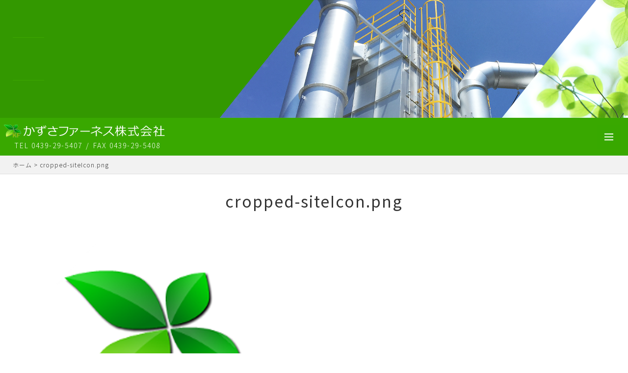

--- FILE ---
content_type: text/html; charset=UTF-8
request_url: https://kazusa-f.co.jp/cropped-siteicon-png
body_size: 5671
content:
<!DOCTYPE html>
<html dir="ltr" lang="ja">
<head>
<meta charset="UTF-8" />
<meta name="viewport" content="width=device-width, initial-scale=1.0, minimum-scale=1.0, maximum-scale=1.0, user-scalable=no">
<!--[if IE]>
<meta http-equiv="X-UA-Compatible" content="IE=edge,chrome=1">
<![endif]-->

<link rel="alternate" type="application/rss+xml" title="RSS 2.0" href="https://kazusa-f.co.jp/feed" />
<link rel="pingback" href="https://kazusa-f.co.jp/xmlrpc.php" />
<link rel="stylesheet" href="//fonts.googleapis.com/earlyaccess/notosansjp.css" />
<link href="https://fonts.googleapis.com/icon?family=Material+Icons" rel="stylesheet" />
<link rel="stylesheet" href="https://kazusa-f.co.jp/wp-content/themes/kazusa/css/drawer.css" />
<link rel="stylesheet" media="all" href="https://kazusa-f.co.jp/wp-content/themes/kazusa/style.css">
<!--<link rel="shortcut icon" type="image/vnd.microsoft.icon" href="https://kazusa-f.co.jp/wp-content/themes/kazusa/img/favicon.ico" />-->
<!--[if lte IE 6.0]>
<script src="https://kazusa-f.co.jp/wp-content/themes/kazusa/js/DD_belatedPNG.js"></script>
<script>
    /* EXAMPLE */
    DD_belatedPNG.fix('.png');
</script>
<![endif]-->
	<style>img:is([sizes="auto" i], [sizes^="auto," i]) { contain-intrinsic-size: 3000px 1500px }</style>
	
		<!-- All in One SEO 4.8.4.1 - aioseo.com -->
		<title>cropped-siteIcon.png | かずさファーネス株式会社</title>
	<meta name="description" content="https://kazusa-f.co.jp/wp-content/uploads/2020/09/cropped-siteIcon.png" />
	<meta name="robots" content="max-snippet:-1, max-image-preview:large, max-video-preview:-1" />
	<meta name="author" content="かずさファーネス"/>
	<meta name="google-site-verification" content="qy_rDAk7_ncZ9JI4Z8PuxeQASRONK7D8jxvYd7aZXkY" />
	<link rel="canonical" href="https://kazusa-f.co.jp/cropped-siteicon-png" />
	<meta name="generator" content="All in One SEO (AIOSEO) 4.8.4.1" />
		<script type="application/ld+json" class="aioseo-schema">
			{"@context":"https:\/\/schema.org","@graph":[{"@type":"BreadcrumbList","@id":"https:\/\/kazusa-f.co.jp\/cropped-siteicon-png#breadcrumblist","itemListElement":[{"@type":"ListItem","@id":"https:\/\/kazusa-f.co.jp#listItem","position":1,"name":"\u30db\u30fc\u30e0","item":"https:\/\/kazusa-f.co.jp","nextItem":{"@type":"ListItem","@id":"https:\/\/kazusa-f.co.jp\/cropped-siteicon-png#listItem","name":"cropped-siteIcon.png"}},{"@type":"ListItem","@id":"https:\/\/kazusa-f.co.jp\/cropped-siteicon-png#listItem","position":2,"name":"cropped-siteIcon.png","previousItem":{"@type":"ListItem","@id":"https:\/\/kazusa-f.co.jp#listItem","name":"\u30db\u30fc\u30e0"}}]},{"@type":"ItemPage","@id":"https:\/\/kazusa-f.co.jp\/cropped-siteicon-png#itempage","url":"https:\/\/kazusa-f.co.jp\/cropped-siteicon-png","name":"cropped-siteIcon.png | \u304b\u305a\u3055\u30d5\u30a1\u30fc\u30cd\u30b9\u682a\u5f0f\u4f1a\u793e","description":"https:\/\/kazusa-f.co.jp\/wp-content\/uploads\/2020\/09\/cropped-siteIcon.png","inLanguage":"ja","isPartOf":{"@id":"https:\/\/kazusa-f.co.jp\/#website"},"breadcrumb":{"@id":"https:\/\/kazusa-f.co.jp\/cropped-siteicon-png#breadcrumblist"},"author":{"@id":"https:\/\/kazusa-f.co.jp\/author\/admin#author"},"creator":{"@id":"https:\/\/kazusa-f.co.jp\/author\/admin#author"},"datePublished":"2020-09-08T16:48:00+09:00","dateModified":"2020-09-08T16:48:00+09:00"},{"@type":"Organization","@id":"https:\/\/kazusa-f.co.jp\/#organization","name":"\u304b\u305a\u3055\u30d5\u30a1\u30fc\u30cd\u30b9\u682a\u5f0f\u4f1a\u793e","description":"\u7bc9\u7089\u4e8b\u696d\u3001\u5de5\u696d\u7089\u306e\u88fd\u4f5c\u30fb\u8a2d\u8a08\u30fb\u30b3\u30f3\u30b5\u30eb\u30c6\u30a3\u30f3\u30b0 \uff0f\u9244\u9aa8\u4e8b\u696d\u3001\u9244\u9aa8\u88fd\u4f5c\u3001\u5404\u7a2e\u30d7\u30e9\u30f3\u30c8\u88fd\u4f5c\u30fb\u52a0\u5de5\uff5c\u304b\u305a\u3055\u30d5\u30a1\u30fc\u30cd\u30b9\u682a\u5f0f\u4f1a\u793e","url":"https:\/\/kazusa-f.co.jp\/"},{"@type":"Person","@id":"https:\/\/kazusa-f.co.jp\/author\/admin#author","url":"https:\/\/kazusa-f.co.jp\/author\/admin","name":"\u304b\u305a\u3055\u30d5\u30a1\u30fc\u30cd\u30b9","image":{"@type":"ImageObject","@id":"https:\/\/kazusa-f.co.jp\/cropped-siteicon-png#authorImage","url":"https:\/\/secure.gravatar.com\/avatar\/047f8c5d10faf9db71aa966307c7e422208323acece568c8a66733a1e1dcf9bf?s=96&d=mm&r=g","width":96,"height":96,"caption":"\u304b\u305a\u3055\u30d5\u30a1\u30fc\u30cd\u30b9"}},{"@type":"WebSite","@id":"https:\/\/kazusa-f.co.jp\/#website","url":"https:\/\/kazusa-f.co.jp\/","name":"\u304b\u305a\u3055\u30d5\u30a1\u30fc\u30cd\u30b9\u682a\u5f0f\u4f1a\u793e","description":"\u7bc9\u7089\u4e8b\u696d\u3001\u5de5\u696d\u7089\u306e\u88fd\u4f5c\u30fb\u8a2d\u8a08\u30fb\u30b3\u30f3\u30b5\u30eb\u30c6\u30a3\u30f3\u30b0 \uff0f\u9244\u9aa8\u4e8b\u696d\u3001\u9244\u9aa8\u88fd\u4f5c\u3001\u5404\u7a2e\u30d7\u30e9\u30f3\u30c8\u88fd\u4f5c\u30fb\u52a0\u5de5\uff5c\u304b\u305a\u3055\u30d5\u30a1\u30fc\u30cd\u30b9\u682a\u5f0f\u4f1a\u793e","inLanguage":"ja","publisher":{"@id":"https:\/\/kazusa-f.co.jp\/#organization"}}]}
		</script>
		<!-- All in One SEO -->

<link rel="alternate" type="application/rss+xml" title="かずさファーネス株式会社 &raquo; cropped-siteIcon.png のコメントのフィード" href="https://kazusa-f.co.jp/feed/?attachment_id=509" />
<link rel='stylesheet' id='wp-block-library-css' href='https://kazusa-f.co.jp/wp-includes/css/dist/block-library/style.min.css?ver=6.8.3' type='text/css' media='all' />
<style id='classic-theme-styles-inline-css' type='text/css'>
/*! This file is auto-generated */
.wp-block-button__link{color:#fff;background-color:#32373c;border-radius:9999px;box-shadow:none;text-decoration:none;padding:calc(.667em + 2px) calc(1.333em + 2px);font-size:1.125em}.wp-block-file__button{background:#32373c;color:#fff;text-decoration:none}
</style>
<style id='global-styles-inline-css' type='text/css'>
:root{--wp--preset--aspect-ratio--square: 1;--wp--preset--aspect-ratio--4-3: 4/3;--wp--preset--aspect-ratio--3-4: 3/4;--wp--preset--aspect-ratio--3-2: 3/2;--wp--preset--aspect-ratio--2-3: 2/3;--wp--preset--aspect-ratio--16-9: 16/9;--wp--preset--aspect-ratio--9-16: 9/16;--wp--preset--color--black: #000000;--wp--preset--color--cyan-bluish-gray: #abb8c3;--wp--preset--color--white: #ffffff;--wp--preset--color--pale-pink: #f78da7;--wp--preset--color--vivid-red: #cf2e2e;--wp--preset--color--luminous-vivid-orange: #ff6900;--wp--preset--color--luminous-vivid-amber: #fcb900;--wp--preset--color--light-green-cyan: #7bdcb5;--wp--preset--color--vivid-green-cyan: #00d084;--wp--preset--color--pale-cyan-blue: #8ed1fc;--wp--preset--color--vivid-cyan-blue: #0693e3;--wp--preset--color--vivid-purple: #9b51e0;--wp--preset--gradient--vivid-cyan-blue-to-vivid-purple: linear-gradient(135deg,rgba(6,147,227,1) 0%,rgb(155,81,224) 100%);--wp--preset--gradient--light-green-cyan-to-vivid-green-cyan: linear-gradient(135deg,rgb(122,220,180) 0%,rgb(0,208,130) 100%);--wp--preset--gradient--luminous-vivid-amber-to-luminous-vivid-orange: linear-gradient(135deg,rgba(252,185,0,1) 0%,rgba(255,105,0,1) 100%);--wp--preset--gradient--luminous-vivid-orange-to-vivid-red: linear-gradient(135deg,rgba(255,105,0,1) 0%,rgb(207,46,46) 100%);--wp--preset--gradient--very-light-gray-to-cyan-bluish-gray: linear-gradient(135deg,rgb(238,238,238) 0%,rgb(169,184,195) 100%);--wp--preset--gradient--cool-to-warm-spectrum: linear-gradient(135deg,rgb(74,234,220) 0%,rgb(151,120,209) 20%,rgb(207,42,186) 40%,rgb(238,44,130) 60%,rgb(251,105,98) 80%,rgb(254,248,76) 100%);--wp--preset--gradient--blush-light-purple: linear-gradient(135deg,rgb(255,206,236) 0%,rgb(152,150,240) 100%);--wp--preset--gradient--blush-bordeaux: linear-gradient(135deg,rgb(254,205,165) 0%,rgb(254,45,45) 50%,rgb(107,0,62) 100%);--wp--preset--gradient--luminous-dusk: linear-gradient(135deg,rgb(255,203,112) 0%,rgb(199,81,192) 50%,rgb(65,88,208) 100%);--wp--preset--gradient--pale-ocean: linear-gradient(135deg,rgb(255,245,203) 0%,rgb(182,227,212) 50%,rgb(51,167,181) 100%);--wp--preset--gradient--electric-grass: linear-gradient(135deg,rgb(202,248,128) 0%,rgb(113,206,126) 100%);--wp--preset--gradient--midnight: linear-gradient(135deg,rgb(2,3,129) 0%,rgb(40,116,252) 100%);--wp--preset--font-size--small: 13px;--wp--preset--font-size--medium: 20px;--wp--preset--font-size--large: 36px;--wp--preset--font-size--x-large: 42px;--wp--preset--spacing--20: 0.44rem;--wp--preset--spacing--30: 0.67rem;--wp--preset--spacing--40: 1rem;--wp--preset--spacing--50: 1.5rem;--wp--preset--spacing--60: 2.25rem;--wp--preset--spacing--70: 3.38rem;--wp--preset--spacing--80: 5.06rem;--wp--preset--shadow--natural: 6px 6px 9px rgba(0, 0, 0, 0.2);--wp--preset--shadow--deep: 12px 12px 50px rgba(0, 0, 0, 0.4);--wp--preset--shadow--sharp: 6px 6px 0px rgba(0, 0, 0, 0.2);--wp--preset--shadow--outlined: 6px 6px 0px -3px rgba(255, 255, 255, 1), 6px 6px rgba(0, 0, 0, 1);--wp--preset--shadow--crisp: 6px 6px 0px rgba(0, 0, 0, 1);}:where(.is-layout-flex){gap: 0.5em;}:where(.is-layout-grid){gap: 0.5em;}body .is-layout-flex{display: flex;}.is-layout-flex{flex-wrap: wrap;align-items: center;}.is-layout-flex > :is(*, div){margin: 0;}body .is-layout-grid{display: grid;}.is-layout-grid > :is(*, div){margin: 0;}:where(.wp-block-columns.is-layout-flex){gap: 2em;}:where(.wp-block-columns.is-layout-grid){gap: 2em;}:where(.wp-block-post-template.is-layout-flex){gap: 1.25em;}:where(.wp-block-post-template.is-layout-grid){gap: 1.25em;}.has-black-color{color: var(--wp--preset--color--black) !important;}.has-cyan-bluish-gray-color{color: var(--wp--preset--color--cyan-bluish-gray) !important;}.has-white-color{color: var(--wp--preset--color--white) !important;}.has-pale-pink-color{color: var(--wp--preset--color--pale-pink) !important;}.has-vivid-red-color{color: var(--wp--preset--color--vivid-red) !important;}.has-luminous-vivid-orange-color{color: var(--wp--preset--color--luminous-vivid-orange) !important;}.has-luminous-vivid-amber-color{color: var(--wp--preset--color--luminous-vivid-amber) !important;}.has-light-green-cyan-color{color: var(--wp--preset--color--light-green-cyan) !important;}.has-vivid-green-cyan-color{color: var(--wp--preset--color--vivid-green-cyan) !important;}.has-pale-cyan-blue-color{color: var(--wp--preset--color--pale-cyan-blue) !important;}.has-vivid-cyan-blue-color{color: var(--wp--preset--color--vivid-cyan-blue) !important;}.has-vivid-purple-color{color: var(--wp--preset--color--vivid-purple) !important;}.has-black-background-color{background-color: var(--wp--preset--color--black) !important;}.has-cyan-bluish-gray-background-color{background-color: var(--wp--preset--color--cyan-bluish-gray) !important;}.has-white-background-color{background-color: var(--wp--preset--color--white) !important;}.has-pale-pink-background-color{background-color: var(--wp--preset--color--pale-pink) !important;}.has-vivid-red-background-color{background-color: var(--wp--preset--color--vivid-red) !important;}.has-luminous-vivid-orange-background-color{background-color: var(--wp--preset--color--luminous-vivid-orange) !important;}.has-luminous-vivid-amber-background-color{background-color: var(--wp--preset--color--luminous-vivid-amber) !important;}.has-light-green-cyan-background-color{background-color: var(--wp--preset--color--light-green-cyan) !important;}.has-vivid-green-cyan-background-color{background-color: var(--wp--preset--color--vivid-green-cyan) !important;}.has-pale-cyan-blue-background-color{background-color: var(--wp--preset--color--pale-cyan-blue) !important;}.has-vivid-cyan-blue-background-color{background-color: var(--wp--preset--color--vivid-cyan-blue) !important;}.has-vivid-purple-background-color{background-color: var(--wp--preset--color--vivid-purple) !important;}.has-black-border-color{border-color: var(--wp--preset--color--black) !important;}.has-cyan-bluish-gray-border-color{border-color: var(--wp--preset--color--cyan-bluish-gray) !important;}.has-white-border-color{border-color: var(--wp--preset--color--white) !important;}.has-pale-pink-border-color{border-color: var(--wp--preset--color--pale-pink) !important;}.has-vivid-red-border-color{border-color: var(--wp--preset--color--vivid-red) !important;}.has-luminous-vivid-orange-border-color{border-color: var(--wp--preset--color--luminous-vivid-orange) !important;}.has-luminous-vivid-amber-border-color{border-color: var(--wp--preset--color--luminous-vivid-amber) !important;}.has-light-green-cyan-border-color{border-color: var(--wp--preset--color--light-green-cyan) !important;}.has-vivid-green-cyan-border-color{border-color: var(--wp--preset--color--vivid-green-cyan) !important;}.has-pale-cyan-blue-border-color{border-color: var(--wp--preset--color--pale-cyan-blue) !important;}.has-vivid-cyan-blue-border-color{border-color: var(--wp--preset--color--vivid-cyan-blue) !important;}.has-vivid-purple-border-color{border-color: var(--wp--preset--color--vivid-purple) !important;}.has-vivid-cyan-blue-to-vivid-purple-gradient-background{background: var(--wp--preset--gradient--vivid-cyan-blue-to-vivid-purple) !important;}.has-light-green-cyan-to-vivid-green-cyan-gradient-background{background: var(--wp--preset--gradient--light-green-cyan-to-vivid-green-cyan) !important;}.has-luminous-vivid-amber-to-luminous-vivid-orange-gradient-background{background: var(--wp--preset--gradient--luminous-vivid-amber-to-luminous-vivid-orange) !important;}.has-luminous-vivid-orange-to-vivid-red-gradient-background{background: var(--wp--preset--gradient--luminous-vivid-orange-to-vivid-red) !important;}.has-very-light-gray-to-cyan-bluish-gray-gradient-background{background: var(--wp--preset--gradient--very-light-gray-to-cyan-bluish-gray) !important;}.has-cool-to-warm-spectrum-gradient-background{background: var(--wp--preset--gradient--cool-to-warm-spectrum) !important;}.has-blush-light-purple-gradient-background{background: var(--wp--preset--gradient--blush-light-purple) !important;}.has-blush-bordeaux-gradient-background{background: var(--wp--preset--gradient--blush-bordeaux) !important;}.has-luminous-dusk-gradient-background{background: var(--wp--preset--gradient--luminous-dusk) !important;}.has-pale-ocean-gradient-background{background: var(--wp--preset--gradient--pale-ocean) !important;}.has-electric-grass-gradient-background{background: var(--wp--preset--gradient--electric-grass) !important;}.has-midnight-gradient-background{background: var(--wp--preset--gradient--midnight) !important;}.has-small-font-size{font-size: var(--wp--preset--font-size--small) !important;}.has-medium-font-size{font-size: var(--wp--preset--font-size--medium) !important;}.has-large-font-size{font-size: var(--wp--preset--font-size--large) !important;}.has-x-large-font-size{font-size: var(--wp--preset--font-size--x-large) !important;}
:where(.wp-block-post-template.is-layout-flex){gap: 1.25em;}:where(.wp-block-post-template.is-layout-grid){gap: 1.25em;}
:where(.wp-block-columns.is-layout-flex){gap: 2em;}:where(.wp-block-columns.is-layout-grid){gap: 2em;}
:root :where(.wp-block-pullquote){font-size: 1.5em;line-height: 1.6;}
</style>
<link rel='stylesheet' id='wp-pagenavi-css' href='https://kazusa-f.co.jp/wp-content/plugins/wp-pagenavi/pagenavi-css.css?ver=2.70' type='text/css' media='all' />
<link rel='stylesheet' id='jquery.lightbox.min.css-css' href='https://kazusa-f.co.jp/wp-content/plugins/wp-jquery-lightbox/lightboxes/wp-jquery-lightbox/styles/lightbox.min.css?ver=2.3.4' type='text/css' media='all' />
<link rel='stylesheet' id='jqlb-overrides-css' href='https://kazusa-f.co.jp/wp-content/plugins/wp-jquery-lightbox/lightboxes/wp-jquery-lightbox/styles/overrides.css?ver=2.3.4' type='text/css' media='all' />
<style id='jqlb-overrides-inline-css' type='text/css'>

			#outerImageContainer {
				box-shadow: 0 0 4px 2px rgba(0,0,0,.2);
			}
			#imageContainer{
				padding: 6px;
			}
			#imageDataContainer {
				box-shadow: 0 -4px 0 0 #fff, 0 0 4px 2px rgba(0,0,0,.1);
				z-index: auto;
			}
			#prevArrow,
			#nextArrow{
				background-color: rgba(255,255,255,.7;
				color: #000000;
			}
</style>
<script type="text/javascript" src="https://kazusa-f.co.jp/wp-includes/js/jquery/jquery.min.js?ver=3.7.1" id="jquery-core-js"></script>
<script type="text/javascript" src="https://kazusa-f.co.jp/wp-includes/js/jquery/jquery-migrate.min.js?ver=3.4.1" id="jquery-migrate-js"></script>
<link rel="https://api.w.org/" href="https://kazusa-f.co.jp/wp-json/" /><link rel="alternate" title="JSON" type="application/json" href="https://kazusa-f.co.jp/wp-json/wp/v2/media/509" /><link rel="EditURI" type="application/rsd+xml" title="RSD" href="https://kazusa-f.co.jp/xmlrpc.php?rsd" />
<link rel='shortlink' href='https://kazusa-f.co.jp/?p=509' />
<link rel="alternate" title="oEmbed (JSON)" type="application/json+oembed" href="https://kazusa-f.co.jp/wp-json/oembed/1.0/embed?url=https%3A%2F%2Fkazusa-f.co.jp%2Fcropped-siteicon-png" />
<link rel="alternate" title="oEmbed (XML)" type="text/xml+oembed" href="https://kazusa-f.co.jp/wp-json/oembed/1.0/embed?url=https%3A%2F%2Fkazusa-f.co.jp%2Fcropped-siteicon-png&#038;format=xml" />
<link rel="icon" href="https://kazusa-f.co.jp/wp-content/uploads/2020/09/cropped-siteIcon-32x32.png" sizes="32x32" />
<link rel="icon" href="https://kazusa-f.co.jp/wp-content/uploads/2020/09/cropped-siteIcon-192x192.png" sizes="192x192" />
<link rel="apple-touch-icon" href="https://kazusa-f.co.jp/wp-content/uploads/2020/09/cropped-siteIcon-180x180.png" />
<meta name="msapplication-TileImage" content="https://kazusa-f.co.jp/wp-content/uploads/2020/09/cropped-siteIcon-270x270.png" />
</head>

<body class="under drawer drawer--left">

	
<header id="top">

<div class="eyecach">
<div class="wrap">
<h1></h1>
</div>
</div>

<nav id="nav">
<div class="wrap">
			<dl>
<dt><a href="https://kazusa-f.co.jp/" class="opa"><img src="https://kazusa-f.co.jp/wp-content/themes/kazusa/img/title.png" alt="かずさファーネス株式会社" /></a></dt>
<dd><span class="tel">TEL 0439-29-5407</span><span class="fax">FAX 0439-29-5408</span></dd>
</dl>

<ul id="primary">
<li><a href="https://kazusa-f.co.jp/" title="HOME">HOME</a>
<li><a href="https://kazusa-f.co.jp/company" title="会社案内">会社案内</a></li>
<li><a href="https://kazusa-f.co.jp/service" title="事業内容">事業内容</a></li>
<li><a href="https://kazusa-f.co.jp/works" title="施工実績">施工実績</a></li>
<li><a href="https://kazusa-f.co.jp/contact" title="お問合せ">お問合せ</a></li>
<li>
<ul>
<li><a href="https://kazusa-f.co.jp/blog" title="スタッフブログ">スタッフブログ</a></li>
<li><a href="https://kazusa-f.co.jp/recruit" title="採用情報">採用情報</a></li>
<li><a href="https://kazusa-f.co.jp/sitemap" title="サイトマップ">サイトマップ</a></li>
</ul>
</li>
</ul>

<button type="button" class="drawer-toggle drawer-hamburger">
<span class="sr-only">toggle navigation</span>
<span class="drawer-hamburger-icon"></span>
</button>		</div>
</nav>

<div class="pankz">
<div class="wrap">
<p><!-- Breadcrumb NavXT 7.4.1 -->
<a title="かずさファーネス株式会社" href="https://kazusa-f.co.jp">ホーム</a> &gt; <span property="itemListElement" typeof="ListItem"><span property="name">cropped-siteIcon.png</span><meta property="position" content="2"></span></p>
</div>
</div>

</header>
<div id="contents">

<section class="post" id="post-509">
<div class="wrap">
<h1><span class="ja">cropped-siteIcon.png</span></h1>
<p class="attachment"><a href='https://kazusa-f.co.jp/wp-content/uploads/2020/09/cropped-siteIcon.png' rel="lightbox[509]"><img fetchpriority="high" decoding="async" width="480" height="480" src="https://kazusa-f.co.jp/wp-content/uploads/2020/09/cropped-siteIcon-480x480.png" class="attachment-medium size-medium" alt="" srcset="https://kazusa-f.co.jp/wp-content/uploads/2020/09/cropped-siteIcon-480x480.png 480w, https://kazusa-f.co.jp/wp-content/uploads/2020/09/cropped-siteIcon-240x240.png 240w, https://kazusa-f.co.jp/wp-content/uploads/2020/09/cropped-siteIcon-270x270.png 270w, https://kazusa-f.co.jp/wp-content/uploads/2020/09/cropped-siteIcon-192x192.png 192w, https://kazusa-f.co.jp/wp-content/uploads/2020/09/cropped-siteIcon-180x180.png 180w, https://kazusa-f.co.jp/wp-content/uploads/2020/09/cropped-siteIcon-32x32.png 32w, https://kazusa-f.co.jp/wp-content/uploads/2020/09/cropped-siteIcon.png 512w" sizes="(max-width: 480px) 100vw, 480px" /></a></p>
<p>https://kazusa-f.co.jp/wp-content/uploads/2020/09/cropped-siteIcon.png</p>


</div>
</section>
</div><!-- #contents -->
			<section class="contact">
<div class="wrap">
<h1><span class="name">各種お問合せをお待ちしております</span></h1>
<ul>
<li class="tel"><a href="tel:0439295407"><dl><dt>0439-29-5407</dt><dd>受付時間 9:00～18:00（土日祝除）</dd></dl></a></li>
<li class="mail"><a href="https://kazusa-f.co.jp/contact" class="btn cont">お問合せ・資料請求</a></li>
</ul>
</div>
</section>		<footer>
<div class="footTop">
<div class="wrap">
			<dl class="credit">
<dt><img src="https://kazusa-f.co.jp/wp-content/themes/kazusa/img/title2.png" width="327" alt="かずさファーネス株式会" /></dt>
<dd><span class="ad">〒293-0054 千葉県富津市鶴岡9-1</span><span class="tel">TEL 0439-29-5407</span><span class="fax">FAX 0439-29-5408</span></dd>
</dl>		</div>
</div>
<div class="footMid">
<div class="wrap">
<ul id="menu-secondary" class="secondary"><li id="menu-item-14" class="menu-item menu-item-type-custom menu-item-object-custom menu-item-home menu-item-14"><a href="https://kazusa-f.co.jp/">HOME</a></li>
<li id="menu-item-20" class="menu-item menu-item-type-taxonomy menu-item-object-category menu-item-20"><a href="https://kazusa-f.co.jp/company">会社案内</a></li>
<li id="menu-item-19" class="menu-item menu-item-type-taxonomy menu-item-object-category menu-item-19"><a href="https://kazusa-f.co.jp/service">事業内容</a></li>
<li id="menu-item-22" class="menu-item menu-item-type-taxonomy menu-item-object-category menu-item-22"><a href="https://kazusa-f.co.jp/works">施工実績</a></li>
<li id="menu-item-15" class="menu-item menu-item-type-post_type menu-item-object-page menu-item-15"><a href="https://kazusa-f.co.jp/contact">お問合せ</a></li>
<li id="menu-item-18" class="menu-item menu-item-type-taxonomy menu-item-object-category menu-item-18"><a href="https://kazusa-f.co.jp/blog">スタッフブログ</a></li>
<li id="menu-item-21" class="menu-item menu-item-type-taxonomy menu-item-object-category menu-item-21"><a href="https://kazusa-f.co.jp/recruit">採用情報</a></li>
<li id="menu-item-16" class="menu-item menu-item-type-post_type menu-item-object-page menu-item-16"><a href="https://kazusa-f.co.jp/sitemap">サイトマップ</a></li>
<li id="menu-item-17" class="menu-item menu-item-type-post_type menu-item-object-page menu-item-17"><a href="https://kazusa-f.co.jp/privacy">プライバシーポリシー</a></li>
</ul></div>
</div>
<div class="footBot">
<div class="wrap">
<p class="copyright">&copy; <a href="https://kazusa-f.co.jp/" class="opa">KAZUSA FURNACE CO., LTD.</a>.</p>
</div>
</div>
<p class="pagetop"><a href="#top"><img src="https://kazusa-f.co.jp/wp-content/themes/kazusa/img/arrowTop.png" alt="Pagetop" /></a></p>
</footer>
<nav class="drawer-nav">
<ul id="menu-drawer-menu" class="drawer-menu"><li id="menu-item-23" class="menu-item menu-item-type-custom menu-item-object-custom menu-item-home menu-item-23"><a href="https://kazusa-f.co.jp/">HOME</a></li>
<li id="menu-item-27" class="menu-item menu-item-type-taxonomy menu-item-object-category menu-item-27"><a href="https://kazusa-f.co.jp/company">会社案内</a></li>
<li id="menu-item-28" class="drawer-dropdown menu-item menu-item-type-taxonomy menu-item-object-category menu-item-28"><a href="https://kazusa-f.co.jp/service">事業内容</a></li>
<li id="menu-item-29" class="menu-item menu-item-type-taxonomy menu-item-object-category menu-item-29"><a href="https://kazusa-f.co.jp/works">施工実績</a></li>
<li id="menu-item-24" class="menu-item menu-item-type-post_type menu-item-object-page menu-item-24"><a href="https://kazusa-f.co.jp/contact">お問合せ</a></li>
<li id="menu-item-30" class="menu-item menu-item-type-taxonomy menu-item-object-category menu-item-30"><a href="https://kazusa-f.co.jp/blog">スタッフブログ</a></li>
<li id="menu-item-31" class="menu-item menu-item-type-taxonomy menu-item-object-category menu-item-31"><a href="https://kazusa-f.co.jp/recruit">採用情報</a></li>
<li id="menu-item-25" class="menu-item menu-item-type-post_type menu-item-object-page menu-item-25"><a href="https://kazusa-f.co.jp/sitemap">サイトマップ</a></li>
<li id="menu-item-26" class="menu-item menu-item-type-post_type menu-item-object-page menu-item-26"><a href="https://kazusa-f.co.jp/privacy">プライバシーポリシー</a></li>
</ul></nav>
<script src="https://kazusa-f.co.jp/wp-content/themes/kazusa/js/jQuery.js"></script>
<script src="https://kazusa-f.co.jp/wp-content/themes/kazusa/js/iscroll.js"></script>
<script src="https://kazusa-f.co.jp/wp-content/themes/kazusa/js/drawer.min.js"></script>
<script>$('.drawer').drawer();</script>

<script src="https://kazusa-f.co.jp/wp-content/themes/kazusa/js/jquery.flexslider-min.js"></script>
<script src="https://kazusa-f.co.jp/wp-content/themes/kazusa/js/common.js"></script>
<script src="https://kazusa-f.co.jp/wp-content/themes/kazusa/js/opacity-rollover2.1.js"></script>
<script type="speculationrules">
{"prefetch":[{"source":"document","where":{"and":[{"href_matches":"\/*"},{"not":{"href_matches":["\/wp-*.php","\/wp-admin\/*","\/wp-content\/uploads\/*","\/wp-content\/*","\/wp-content\/plugins\/*","\/wp-content\/themes\/kazusa\/*","\/*\\?(.+)"]}},{"not":{"selector_matches":"a[rel~=\"nofollow\"]"}},{"not":{"selector_matches":".no-prefetch, .no-prefetch a"}}]},"eagerness":"conservative"}]}
</script>
<script type="text/javascript" src="https://kazusa-f.co.jp/wp-content/plugins/wp-jquery-lightbox/lightboxes/wp-jquery-lightbox/vendor/jquery.touchwipe.min.js?ver=2.3.4" id="wp-jquery-lightbox-swipe-js"></script>
<script type="text/javascript" src="https://kazusa-f.co.jp/wp-content/plugins/wp-jquery-lightbox/inc/purify.min.js?ver=2.3.4" id="wp-jquery-lightbox-purify-js"></script>
<script type="text/javascript" src="https://kazusa-f.co.jp/wp-content/plugins/wp-jquery-lightbox/lightboxes/wp-jquery-lightbox/vendor/panzoom.min.js?ver=2.3.4" id="wp-jquery-lightbox-panzoom-js"></script>
<script type="text/javascript" id="wp-jquery-lightbox-js-extra">
/* <![CDATA[ */
var JQLBSettings = {"showTitle":"1","useAltForTitle":"1","showCaption":"1","showNumbers":"1","fitToScreen":"1","resizeSpeed":"400","showDownload":"","navbarOnTop":"","marginSize":"0","mobileMarginSize":"10","slideshowSpeed":"4000","allowPinchZoom":"1","borderSize":"6","borderColor":"#ffffff","overlayColor":"#ffffff","overlayOpacity":"0.7","newNavStyle":"1","fixedNav":"1","showInfoBar":"1","prevLinkTitle":"\u524d\u306e\u753b\u50cf","nextLinkTitle":"\u6b21\u306e\u753b\u50cf","closeTitle":"\u30ae\u30e3\u30e9\u30ea\u30fc\u3092\u9589\u3058\u308b","image":"\u753b\u50cf ","of":"\u306e","download":"\u30c0\u30a6\u30f3\u30ed\u30fc\u30c9","pause":"(\u30b9\u30e9\u30a4\u30c9\u30b7\u30e7\u30fc\u3092\u4e00\u6642\u505c\u6b62\u3059\u308b)","play":"(\u30b9\u30e9\u30a4\u30c9\u30b7\u30e7\u30fc\u3092\u518d\u751f\u3059\u308b)"};
/* ]]> */
</script>
<script type="text/javascript" src="https://kazusa-f.co.jp/wp-content/plugins/wp-jquery-lightbox/lightboxes/wp-jquery-lightbox/jquery.lightbox.js?ver=2.3.4" id="wp-jquery-lightbox-js"></script>
</body>
</html>

--- FILE ---
content_type: text/css
request_url: https://kazusa-f.co.jp/wp-content/themes/kazusa/style.css
body_size: 91
content:
/*
Theme Name: KAZUSA
Theme URI:
Description: 
Version: 1.00(2017/09)
Author: 子葉庵
Author URI: http://www.shiyouan.com/
*/

@import url("css/reset.css");
@import url("css/webfonts.css");
@import url("css/style.css");
@import url("css/common.css");
@import url("css/pages.css");
@import url("css/mediaqueries.css");

--- FILE ---
content_type: text/css
request_url: https://kazusa-f.co.jp/wp-content/themes/kazusa/css/style.css
body_size: 2696
content:
@charset "utf-8";

/* =ウィンドウ幅確認
------------------------------------------------------------------------------ */

#winsize2 {
	position: fixed;
	bottom: 0;
	left: 0;
	font-size: 10px;
	z-index: 9999;
	color: #fff;
	background-color: #000;
	padding: 0 2px;
}

/* =全体
------------------------------------------------------------------------------ */

html {
	font-size: 62.5%;
}
body {
	font-family: "ヒラギノ角ゴ Pro W3", "Hiragino Kaku Gothic Pro", "メイリオ", Meiryo, Osaka, "ＭＳ Ｐゴシック", "MS PGothic", sans-serif;
	font-family: 'Noto Sans JP', sans-serif;
	font-weight: 300;
	-webkit-text-size-adjust: 100%;
	line-height: 1.8;
	font-size: 1.6rem;
	letter-spacing: 1px;
	color: #333;
}
*, *:before, *:after {
    -webkit-box-sizing: border-box;
       -moz-box-sizing: border-box;
         -o-box-sizing: border-box;
        -ms-box-sizing: border-box;
            box-sizing: border-box;
}

.wrap {
	max-width: 1080px;
	margin: 0 auto;
}
header#top .wrap {
	max-width: 1280px;
}

.wrap:after,
header:after,
#contents:after {
	content: "";
	display: block;
	clear: both;
}
img, object, embed {
	max-width: 100%;
	height: auto;
	vertical-align: bottom;
}
a {
	overflow: hidden;
	outline: none;
	text-decoration: none;
}
a:hover, a:active {
	text-decoration: underline;
	outline: none;
}

a.opa:hover {
	text-decoration: none;
	opacity: 0.75;
	filter: alpha(opacity=75);
	-ms-filter: "alpha(opacity=75)";
}


button[type="submit"],
input[type="submit"] {
	-webkit-transition: none;
	transition: none;
	-webkit-appearance: none;
	letter-spacing: 1px;
	border: 0;
	font-family: 'Noto Sans JP', sans-serif;
}
.clearText  {
	text-indent: 100%;
	white-space: nowrap;
	overflow: hidden;
}



/* =ヘッダー
------------------------------------------------------------------------------ */

header#top {
}

/* =看板背景 */

body.home .eyecach {
	background-repeat: no-repeat;
	background-position: center center;
	height: 600px;
	position: relative;
}
body.home .eyecach .wrap {
	background-image: url(../img/copy.png);
	background-repeat: no-repeat;
	background-position: center center;
	width: 100%;
	height: 100%;
	position: absolute;
	top: 0;
	left: 0;
	right: 0;
	bottom: 0;
	margin: auto;
}

body.under .eyecach {
	background-image: url(../img/eyeUnder.png);
	background-repeat: no-repeat;
	background-position: center center;
	/*
	background-attachment: fixed;
	*/
	height: 240px;
	text-align: left;
	position: relative;
}
body.under .eyecach .wrap {
	width: 100%;
	height: 100%;
	position: absolute;
	top: 0;
	left: 0;
	right: 0;
	bottom: 0;
	margin: auto;
}

body.under .eyecach#information {background-image: url(../img/eyeUnder_01.png);}
body.under .eyecach#company {background-image: url(../img/eyeUnder_02.png);}
body.under .eyecach#service {background-image: url(../img/eyeUnder_03.png);}
body.under .eyecach#works {background-image: url(../img/eyeUnder_04.png);}
body.under .eyecach#contact {background-image: url(../img/eyeUnder_05.png);}

body.under .eyecach#recruit {background-image: url(../img/eyeUnder_07.png);}
body.under .eyecach#sitemap {background-image: url(../img/eyeUnder_08.png);}
body.under .eyecach#privacy {background-image: url(../img/eyeUnder_09.png);}



/* =H1 */

body.home .eyecach h1 {
	font-weight: normal;
	font-size: 1.2rem;
	color: #fff;
	padding-top: 0.5em;
}
body.under .eyecach h1 {
	display: block;
	position: absolute;
	top: 0;
	bottom: 0;
	padding: 1em 2em;
	margin: auto 0;
	height: 88px;
	text-shadow: 1px 1px 1px #666;
	border-top: 1px solid #3da700;
	border-bottom: 1px solid #3da700;
	color: #fff;
	line-height: 1.2;
}

body.under .eyecach h1 .ja {
	font-size: 3.2rem;
	font-family: "游明朝", YuMincho, "ヒラギノ明朝 ProN W3", "Hiragino Mincho ProN","HG明朝E","ＭＳ Ｐ明朝","ＭＳ 明朝",serif;
	font-weight: 500;
}
body.under .eyecach h1 .en {
	display: block;
	font-size: 1.2rem;
	font-weight: 300;
	margin-left: 0.25em;
}


/* =ナビ */

#nav {
	background-color: #39a800;
	height: 80px;
	width: 100%;
}
#nav.fixed {
    position: fixed;
    top: 0;
    z-index: 999;
	background-color: rgba(57,168,0,0.85);
}

/* =ロゴ・連絡先 */

header#top dl {
	float: left;
	color: #fff;
	margin-top: 0.75em;
}
header#top dl dt {
	margin-bottom: 0.25em;
	text-align: left;
}
header#top dl dd {
	letter-spacing: 2px;
	font-size: 1.4rem;
	margin-left: 1.5em;
}
header#top dl dd a {
	color: #fff;
	text-decoration: none;
}
header#top .tel {
	padding-right: 0.5em;
}
header#top .tel:after {
	display: inline-block;
	content: '/';
	padding-left: 0.5em;
}

/* =プライマリー */

ul#primary {
	list-style: none;
	padding: 0;
	margin: 0;
	float: right;
}
ul#primary li {
	float: left;
	padding: 0;
	margin: 0;
}
ul#primary li a {
	display: block;
	color: #fff;
	border-left: 1px solid #59bc00;
	height: 80px;
	text-align: center;
	padding: 0 2em;
	font-size: 1.4rem;
	text-decoration: none;
}
ul#primary li:nth-of-type(5) a {
	border-right: 1px solid #59bc00;
}
ul#primary li a:before {
	display: block;
	height: 40px;
	line-height: 40px;
	width: 40px;
	-moz-border-radius: 50%;
	-webkit-border-radius: 50%;
	border-radius: 50%;
	border: 2px solid #fff;
	margin: 10px auto 0;
	
	font-family: 'icomoon';
	speak: none;
	font-style: normal;
	font-weight: normal;
	font-variant: normal;
	text-transform: none;
	vertical-align: middle;
	font-size: 1.8rem;	
}
ul#primary li:nth-of-type(1) a:before {content: "\e901";}
ul#primary li:nth-of-type(2) a:before {content: "\e904";}
ul#primary li:nth-of-type(3) a:before {content: "\e995";}
ul#primary li:nth-of-type(4) a:before {content: "\e910";}
ul#primary li:nth-of-type(5) a:before {content: "\e159";}

ul#primary li a:hover:before {
	border-color: #fff100;
}

ul#primary li a:hover,
ul#primary li.current-menu-item a,
ul#primary li.current-menu-parent a,
ul#primary li.current-post-ancestor a {
	text-decoration: none;
	color: #fff100;
}
ul#primary li a span {
	font-size: 9px;
	color: #fff;
	display: block;
	font-weight: 300;
}
ul#primary li a:hover span {
	color: #fff100;
}

/* =入れ子 */

ul#primary li ul {
	float: none;
	clear: both;
	margin: 0.5em 0 0 0.5em;
}
ul#primary li ul li {
	float: none;
	clear: both;
}
ul#primary li ul li a {
	padding: 0;
	font-size: 1.2rem;
	border: none;
	height: auto;
	text-align: left;
	line-height: 1.6;
}
ul#primary li ul li a:before {
	display: inline-block;
	height: inherit;
	line-height: inherit;
	width: inherit;
	border: none;
	margin: 0 0.25em 0 0;
	font-size: 1.2rem;
}
ul#primary li ul li:nth-of-type(1) a:before {content: "\e909";}
ul#primary li ul li:nth-of-type(2) a:before {content: "\e977";}
ul#primary li ul li:nth-of-type(3) a:before {content: "\e9bd";}



/* =パンくず
------------------------------------------------------------------------------ */

.pankz {
	padding: 0.5em 0;
	margin: 0;
	border-bottom: 1px solid #ddd;
	background-color: #f2f2f2;
}
.pankz p {
	font-size: 1.2rem;
}
.pankz p a {
	color: #333;
}


/* =お問い合わせ
------------------------------------------------------------------------------ */

section.contact {
	background-color: #39a800;
	color: #fff;
	padding: 0;
	height: 96px;
}
section.contact a {
	color: #fff;
	text-decoration: none;
}
section.contact h1 {
	float: left;
	padding: 0 0 0 2em;
	margin: 0;
	line-height: 96px;
	width: 48%;
	font-size: 2.0rem;
	font-weight: 400;
	position: relative;
	background-color: #339800;
}
section.contact h1 span {
	display: block;
}
section.contact h1:after {
	display: block;
	position: absolute;
	top: 0;
	bottom: 0;
	right: -8px;
	margin: auto 0;
	border-width: 48px 48px 48px 32px;
	border-style: solid;
	border-color: #39a800 #39a800 #39a800 #339800;
	width: 0;
	height: 0;
	content: '';
}
section.contact ul {
	list-style: none;
	float: right;
	padding: 0;
	margin: 0;
	width: 50%;
}
section.contact ul li {
	float: left;
	padding: 0;
	margin: 0;
}
section.contact ul li.tel {
	margin: 1em 2em 0 0
}
section.contact ul li.mail {
	margin: 1.5em 0 0;
}
section.contact ul li dl {
	padding: 0;
	margin: 0;
}
section.contact ul li dl dt {
	padding: 0;
	margin: 0;
	font-weight: 400;
	font-size: 3.2rem;
	letter-spacing: 2px;
	line-height: 1.2;
}
section.contact ul li dl dd {
	padding: 0;
	margin: 0;
	font-size: 1.4rem;
	text-align: right;
}
section.contact ul li dl dt:before {
	display: inline-block;
	font-family: 'icomoon';
	speak: none;
	font-style: normal;
	font-weight: normal;
	font-variant: normal;
	text-transform: none;
	line-height: 1;
	vertical-align: middle;
	margin-right: 0.25em;
	content: "\eb1d";
	font-size: 2.0rem;
}


/* =ページトップ
------------------------------------------------------------------------------ */

.pagetop {
	position: fixed;
	bottom: 20px;
	right: 10px;
	/*\*/ 
	overflow: hidden;
	/**/
}
.pagetop a {
	display: block;
	opacity: 0.85;
	filter: alpha(opacity=85);
	-ms-filter: "alpha(opacity=85)";
	background-color: rgba(0,0,0,0.85);
	height: 48px;
	width: 48px;
	text-align: center;
	padding-top: 8px;
}


/* =フッター
------------------------------------------------------------------------------ */

footer {
	clear: both;
	font-size: 1.4rem;
	line-height: 1.6;
}
footer a {
	color: #333;
	text-decoration: none;
}
.footTop {
	padding: 2em 0;
}
.footMid {
	border-top: 1px solid #ddd;
	padding: 2em 0;
}
.footBot {
	background-color: #eee;
	padding: 2em 0;
}
	

/* クレジット */

dl.credit {	
	padding: 0;
	margin: 0;
}
dl.credit dt {
	float: left;
	width: 40%;
	margin: 0;
}
dl.credit dt img {
	vertical-align: bottom;
}
dl.credit dd {	
	overflow: hidden;
}
dl.credit .ad {
	padding-right: 1em;
}
dl.credit .tel {
	padding-right: 0.5em;
}
dl.credit .tel:after {
	display: inline-block;
	content: '/';
	padding-left: 0.5em;
}

/* リスト */

ul.secondary {
	list-style: none;
	padding: 0;
	margin: 0;
	text-align: center;
}
ul.secondary li {
	display: inline-block;
	padding: 0 0.5em 0 0;
	margin: 0 0.25em;
	border-right: 1px solid #ccc;
	line-height: 1.2;
}
ul.secondary li a:hover {
	text-decoration: none;
	opacity: 0.75;
	filter: alpha(opacity=75);
	-ms-filter: "alpha(opacity=75)";
}
ul.secondary li:last-child {
	border-right: none;
}
/* コピーライト */

p.copyright {
	text-align: center;
	font-size: 1.2rem;
	color: #333;
}


/* =drawer.js
------------------------------------------------------------------------------ */


.drawer-nav {
  z-index: 9999;
  width: 24.0rem;
}

/* =Left */

.drawer--left .drawer-nav {
  left: -24.0rem;
}
.drawer--left.drawer-open .drawer-hamburger {
  left: 24.0rem;
}


/* =背景 */

.drawer-nav {
	background-color: rgba(255,255,255,1);
}

/* =ボタン */

.drawer-hamburger {
	display: none;
}
.drawer-hamburger {
	background-color: rgba(57,168,0,0.85);
	height: 48px;
	width: 48px;
	color: #fff;
	margin: 0;
	padding: 0;
}
.drawer-hamburger:hover {
	background-color: rgba(255,241,0,0.85);
}
.drawer-hamburger-icon {
	display: block;
	position: relative;
	top: 0;
	bottom: 0;
	left: 0;
	right: 0;
	margin: auto;
}
.drawer-hamburger-icon,
.drawer-hamburger-icon:before,
.drawer-hamburger-icon:after {
	width: 18px;
	height: 2px;
	background-color: #fff;
}
.drawer-hamburger-icon:before {
  top: -6px;
}
.drawer-hamburger-icon:after {
  top: 6px;
}

/* =ロゴ */

.drawer-menu li.drawer-brand {
	text-align: center;
	padding: 1em;
}
.drawer-menu li.drawer-brand img {
	display: block;
	height: auto;
	width: 120px;
	margin: 0 auto;
}

/* =メニューリンク */

.drawer-menu li a {
	display: block;
	background-color: #f2f2f2;
	color: #222;
	border-bottom: 1px dotted #ccc;
	padding: 0.75em 1em;
	margin: 0;
}
.drawer-menu li a:hover {
	background-color: #fafafa;
	text-decoration: none;
}
.drawer-menu li a:before {
	font-family: 'icomoon';
	speak: none;
	font-style: normal;
	font-weight: normal;
	font-variant: normal;
	text-transform: none;
	line-height: 1;
	vertical-align: baseline;
	content: "\eb18";
	margin-right: 0.25em;
	color: #39a800;
}
.drawer-menu li:last-child a {
	border-bottom: none;
}


/* =メニューリンク入れ子 */

.drawer-dropdown .drawer-caret {
	margin-left: 0.5em;
}

.drawer-dropdown-menu {
	border-bottom: 1px solid #ccc;
}
.drawer-dropdown-menu li a {
	padding-left: 2em;
	background-color: #fafafa;
}
.drawer-dropdown-menu li a:hover {
	background-color: #fff;
}
.drawer-dropdown-menu li a:before {
	color: #999;
}

--- FILE ---
content_type: text/css
request_url: https://kazusa-f.co.jp/wp-content/themes/kazusa/css/common.css
body_size: 1754
content:
@charset "utf-8";

/* =共通
------------------------------------------------------------------------------ */


/* =セクション */

section.post {
	overflow: hidden;
	width: 100%;
	padding: 2em 0;
}
section.stripe {
	background-color: #fafafa;
}

/* =見出し */

section.post h1 {
	clear: both;
	padding: 0;
	margin: 0 0 2em;
	text-align: center;
	line-height: 1.4;
	letter-spacing: 2px;
}
section.post h1 span {
	display: block;
	margin: 0 auto;
}
section.post h1 span.ja {
	font-size: 3.2rem;
	font-weight: 400;
}
section.post h1 span.en {
	color: #6bbe40;
	font-size: 1.6rem;
	font-weight: 300;
}
section.post h1 a {
	color: #333;
}
section.post h2 {
	clear: both;
	font-size: 2.0rem;
	font-weight: 400;
	margin: 0 0 2em;
}

section.post h2.border {
	border-left: 5px solid #6bbe40;
	padding: 0 0 0 0.5em;
	margin-bottom: 1em;
}
section.post h2.beta {
	background-color: #6bbe40;
	color: #fff;
	padding: 0.25em 0.5em;
	margin-bottom: 1em;
}


section.post h3 {
	clear: both;
	padding: 0 0 0.25em;
	margin: 0 0 1em;
	font-weight: 400;
	font-size: 1.8rem;
	border-bottom: 1px dotted #ccc;
}
section.post h4 {
	padding: 0;
	margin: 0;
	font-weight: 400;
	font-size: 1.6rem;
}

/* =段落 */

section.post p {
	padding: 0;
	margin: 0 0 2em;
}
section.post p.indt {
	text-indent: 1.0em;
}
section.post p.dangle {
	margin-left: 1.0em;
	text-indent: -1.0em;
}
section.post p.tac {
	text-align: center;
}
section.post p.tar {
	text-align: right;
}
section.post p.mb1 {
	margin-bottom: 1em;
}
section.post p.mb0 {
	margin-bottom: 0;
}
section.post p.clear {
	clear: both;
}

/* =装飾 */

b {
	font-weight: 500;
}
.kome {
	color: #f00;
}
.marquee {
	background: linear-gradient(transparent 60%, #ffff66 60%);
	padding: 0 0.25em;
}

/* =テーブル */

section.post table {
	clear: both;
	border-collapse: collapse;
	border-spacing: 0;
	margin: 0 0 2em;
	background-color: transparent;
	border: none;
	width: 100%;
}
section.post table caption {
	font-size: 2.0rem;
	font-weight: 400;
	letter-spacing: 1px;
	text-align: left;
	padding: 0 0 10px;
}
section.post table caption .supple {
	float: right;
	font-weight: 300;
	font-size: 1.6rem;
	letter-spacing: 0;
}

section.post table th {
	border: 1px solid #ccc;
	background-color: #f2f2f2;
	font-weight: 400;
	padding: 10px;
	vertical-align: top;
}
section.post table td {
	border: 1px solid #ccc;
	background-color: transparent;
	padding: 10px;
	vertical-align: top;
	word-break: break-all;
}
section.post table td.tac {
	text-align: center;
	vertical-align: middle;
}
section.post table td.tar {
	text-align: right;
}
section.post table .dangle {
	display: inline-block;
	margin-left: 1.0em;
	text-indent: -1.0em;
}

/* =リスト */

section.post ul {
	list-style: none;
	padding: 0;
	margin: 0 2em 2em;
	overflow: hidden;
}
section.post ul li {
	padding: 0;
	margin: 0 0 0.5em;
}

/* =番号リスト */

section.post ol {
	padding: 0;
	margin: 0 2em 2em;
}
section.post ol li {
	padding: 0;
	margin: 0 0 0.5em;
	list-style-type: inherit;
}

/* =定義リスト */

section.post dl.paral {
	padding: 0;
	margin: 0 0 2em;
}
section.post dl.paral dt {
	clear: left;
	float: left;
	padding: 0;
	margin: 0 1em 1em 0;
	font-weight: 400;
}
section.post dl.paral dt.mr2 {
	margin-right: 2em;
}

section.post dl.paral dd {
	padding: 0;
	margin: 0 0 1em;
	overflow: hidden;
}


/* =基本ボタン */

a.btn {
	display: block;
	color: #fff;
	background-color: #d94141;
	box-shadow: 0 4px 0 #a33131;
	padding: 0.75em 2em;
	font-size: 1.4rem;
	font-weight: 400;
	letter-spacing: 2px;
	position: relative;
}
a.btn:hover {
	top: 2px;
	text-decoration: none;
	box-shadow: 0 2px 0 #a33131;
}
a.btn:active {
	top: 4px;
	box-shadow: none;
}
a.btn.cont:before {
	display: inline-block;
	font-family: 'icomoon';
	speak: none;
	font-style: normal;
	font-weight: normal;
	font-variant: normal;
	text-transform: none;
	vertical-align: middle;
	margin-right: 0.25em;
	content: "\e159";
}


/* =コラム */

.half {
	float: left;
	width: 48%;
}
.half.p90 {
	width: 89%;
}
.half.p80 {
	width: 79%;
}
.half.p70 {
	width: 69%;
}
.half.p60 {
	width: 59%;
}
.half.p50 {
	width: 50%;
}
.half.p40 {
	width: 39%;
}
.half.p30 {
	width: 29%;
}
.half.p20 {
	width: 19%;
}
.half.right {
	float: right;
}
.half.clear {
	clear: both;
	float: left;
}
.half.right.clear {
	clear: both;
	float: right;
}

div.memo,
div.note,
div.tips,
div.frame {
	clear: both;
	padding: 1;
	margin: 0 0 2em;
	overflow: hidden;
	border: 1px solid;
}
div.memo {
	border-color: #c7e580;
	background-color: #f8fbf1;
}
div.note {
	border-color: #f7e77c;
	background-color: #fdfce3;
}
div.tips {
	border-color: #ffbfd5;
	background-color: #fff0f5;
}
div.frame {
	background-color: #fafafa;
	border-color: #ccc;
}
div.note div,
div.memo div,
div.tips div,
div.frame div {
	clear: both;
	padding: 1.5em 1.5em 0.5em;
	border: 1px solid #fff;
	background-color: transparent;
}

div.indt {
	margin: 0 1em;
}

/* =投稿画像 */

.aligncenter {
	display: block;
	margin: 0 auto 2em;
}
.alignright {
	float: right;
	margin:0 0 2em 2em;
	display: block;
	overflow: hidden;
}
.alignleft {
	float: left;
	margin: 0 2em 2em 0;
	display: block;
	overflow: hidden;
}

/* 画像装飾 */

img.round {
	border-radius: 6px;
	-moz-border-radius: 6px;
	-webkit-border-radius: 6px;
}
img.circle {
	border-radius: 50%;
	-moz-border-radius: 50%;
	-webkit-border-radius: 50%;
}

img.frame {
	padding: 6px;
	background-color: #fff;
	-webkit-box-shadow: 0 4px 4px -4px #4d4d4d;
	-moz-box-shadow: 0 4px 4px -4px #4d4d4d;
	 box-shadow: 0 4px 4px -4px #4d4d4d;
	 border: 1px solid #fafafa;
	box-sizing: content-box;
}
img.snap {
	display: inline-block;
	margin: 0 auto;
	box-shadow: 0px 0px 6px 3px #dddddd;
	-moz-box-shadow: 0px 0px 6px 3px #dddddd;
	-webkit-box-shadow: 0px 0px 6px 3px #dddddd;
	border: 5px solid #ffffff
}

img.border {
	padding: 5px;
	border: 1px solid #ddd;
}
img.beta {
	border: 10px solid #f2f2f2;
}


/* =ギャラリー */

div.gallery {
	width: 100%;
	padding: 0;
	margin: 0;
	overflow: hidden;
}
div.gallery a {
	overflow: hidden;
	outline: none;
}
section.post div.gallery dl.gallery-item {
	float: left;
	text-align: center;
	padding: 0;
	margin: 0 0 2em;
	overflow: hidden;
}
section.post div.gallery dl.gallery-item dt {
	padding: 0;
	margin: 0;
}
section.post div.gallery.results dl.gallery-item dt {
}

section.post div.gallery dl.gallery-item dd {
	padding: 0;
	margin: 0;
}
section.post div.gallery dl.gallery-item dt img {
	margin-bottom: 0.5em;
}

section.post div.gallery dl.gallery-item dt.portrait img {
}
section.post div.gallery dl.gallery-item dt.landscape img {
	text-align: center;
	vertical-align: bottom;
}

/* =キャプション */

.gallery-caption {
	text-align: center;
}
.gallery-caption .title {
	
}
.gallery-caption .sub {
	display: block;
	font-size: 1.4rem;
	font-weight: normal;
	color: #4c4c4c;
}

/* =1カラム */

section.post div.gallery.gallery-columns-1 dl.gallery-item {
	clear: both;
	float: none;
	width: 100%;
}

/* =2カラム */

section.post div.gallery.gallery-columns-2 dl.gallery-item {
	width: 48%;
}
section.post div.gallery.gallery-columns-2 dl.gallery-item:nth-of-type(odd) {
	clear: both;
	float: left;
}
section.post div.gallery.gallery-columns-2 dl.gallery-item:nth-of-type(even) {
	float: right;
}

/* =3カラム */

section.post div.gallery.gallery-columns-3 dl.gallery-item {
	width: 31%;
	margin-right: 3.5%;
}
section.post div.gallery.gallery-columns-3 dl.gallery-item:nth-of-type(3n+1) {
	clear: both;
	float: left;
}
section.post div.gallery.gallery-columns-3 dl.gallery-item:nth-of-type(3n+3) {
	margin-right: 0;
}

/* =4カラム */

section.post div.gallery.gallery-columns-4 dl.gallery-item {
	width: 22%;
	margin-right: 4%;
}
section.post div.gallery.gallery-columns-4 dl.gallery-item:nth-of-type(4n+1) {
	clear: both;
	float: left;
}
section.post div.gallery.gallery-columns-4 dl.gallery-item:nth-of-type(4n+4) {
	margin-right: 0;
}

/* =5カラム */

section.post div.gallery.gallery-columns-5 dl.gallery-item {
	width: 18%;
	margin-right: 2.5%;
}
section.post div.gallery.gallery-columns-5 dl.gallery-item:nth-of-type(5n+1) {
	clear: both;
	float: left;
}
section.post div.gallery.gallery-columns-5 dl.gallery-item:nth-of-type(5n+5) {
	margin-right: 0;
}





--- FILE ---
content_type: text/css
request_url: https://kazusa-f.co.jp/wp-content/themes/kazusa/css/pages.css
body_size: 3820
content:
@charset "utf-8";


/* =トップページ
------------------------------------------------------------------------------ */

/* =ウエルカム */

section.welcome {
	background-image: url(../img/bgWel.png);
	background-repeat: no-repeat;
	background-position: center center;
	-moz-background-size: cover;
	background-size: cover;
	padding: 2em 0;
	text-align: center;
}
section.welcome h1 {
	/*
	font-family: "游明朝", YuMincho, "ヒラギノ明朝 ProN W3", "Hiragino Mincho ProN","HG明朝E","ＭＳ Ｐ明朝","ＭＳ 明朝",serif;
	*/
	color: #111;
	margin-bottom: 1em;
	font-size: 3.2rem;
	font-weight: 300;
}
section.welcome p {
	line-height: 2.0;
	font-size: 1.8rem;
	margin: 0 auto 2em;
}
section.welcome ul {
	list-style: none;
	padding: 0;
	margin: 0;
	text-align: left;
}
section.welcome ul li {
	float: left;
	width: 31%;
	margin: 0 3.5% 2em 0;
}
section.welcome ul li:nth-of-type(3n+1) {
	clear: both;
	float: left;
}
section.welcome ul li:nth-of-type(3n+3) {
	margin-right: 0;
}
section.welcome ul li a {
	display: block;
	color: #111;
	text-decoration: none;
	text-shadow: 1px 1px 1px #111;
}
.boxgrid {
	position: relative;
	margin: 0 auto;
	padding: 0;
	color: #fff;
	height: 240px;
	width: 100%;
	background-repeat: no-repeat;
	background-position: center center;
	-moz-background-size: cover;
	background-size: cover;
}
.boxgrid#s1 {background-image: url(../img/wel_01.png);}
.boxgrid#s2 {background-image: url(../img/wel_02.png);}
.boxgrid#s3 {background-image: url(../img/wel_03.png);}
.boxgrid#s4 {background-image: url(../img/wel_04.png);}
.boxgrid#s5 {background-image: url(../img/wel_05.png);}
.boxgrid#s6 {background-image: url(../img/wel_06.png);}

.boxcaption {
	position: absolute;
	top: 192px;
	left: 0;
	height: 100%;
	width: 100%;
	/*
	background-color: rgba(63,103,31,0.85);
	*/
	background-color: rgba(0,0,0,0.5);

}
.boxcaption .name {
	display: block;
	line-height: 48px;
	height: 48px;
	background-image: url(../img/arrowRight.png);
	background-repeat: no-repeat;
	background-position: right 8px center;
	padding: 0 8px;
}
.boxcaption .sub {
	font-size: 1.2rem;
}
.boxcaption .desc {
	display: inline-block;
	font-size: 1.4rem;
	margin: 2em 1em;
}

/* =最新情報 */

div.tab {
	border-bottom: 1px solid #ccc;
	position: relative;
	margin: 4em 0 2em;
}
section.post div.tab ul {
	padding: 0;
	margin: 0;
	position: absolute;
	right: 0;
	bottom: -1px;
}
section.post div.tab ul li {
	float: left;
	padding: 0;
	margin: 0;
}
section.post div.tab ul li:last-child {
	margin: 0 1.5em;
}
section.post div.tab ul li a {
	display: block;
	background-color: #fff;
	border: 1px solid #ccc;
	border-bottom: 1px solid #fff;
	color: #333;
	text-decoration: none;
	padding: 0.25em 4em;
	-webkit-transition: all 0.2s ease;
	transition: all 0.2s ease;
}
section.post div.tab ul li a.selected,
section.post div.tab ul li a:hover {
	background-color: #39a800;
	border: 1px solid #39a800;
	border-bottom-color: #39a800;
	color: #fff;
}
a.news {
	display: block;
	width: 22%;
	margin-right: 4%;
	color: #333;
	text-decoration: none;
	float: left;
	position: relative;
}
a.news:nth-of-type(4n+1) {
	clear: both;
	float: left;
}
a.news:nth-of-type(4n+4) {
	margin-right: 0;
}
section.post a.news dl {
	padding: 0;
	margin: 0;
}
section.post a.news dl dt {
	padding: 0;
	margin: 0 0 0.5em;
}
section.post a.news dl dd {
	padding: 0;
	margin: 0;
	line-height: 1.4;
}
a.news .date {
	display: inline-block;
	background-color: #92cf72;
	color: #fff;
	font-size: 1.2rem;
	letter-spacing: 2px;
	padding: 0 0.5em;
	margin-bottom: 0.5em;
}
a.news.new:before {
	position: absolute;
	top: 15px;
	left: -35px;
	background-color: #d94141;
	color: #fff;
	padding: 0;
	margin: 0;
	width: 120px;
	font-size: 10px;
	letter-spacing: 2px;
	text-align: center;
	content: "NEW";
	-webkit-transform: rotate(-45deg);
	-moz-transform: rotate(-45deg);
	-o-transform: rotate(-45deg);
	-ms-transform: rotate(-45deg);
}

/* =ループスライダー */

.loopslider {
	clear: both;
	margin: 0 auto 2em;
	width: 100%;
	height: 320px;
	position: relative;
	overflow: hidden;
}
.loopslider ul {
	padding: 0;
	margin: 0;
	float: left;
    display: inline;
    overflow: hidden;
}
.loopslider ul li {
	padding: 0;
	margin: 0;
    float: left;
    display: inline;
    overflow: hidden;
}
.loopslider ul img {
	height: auto;
	width: 480px;
}

/* =動画 */

.youtube {
	position: relative;
	padding-top: 56.25%;
	margin: 0 auto;
}
.youtube iframe {
	position: absolute;
	top: 0;
	right: 0;
	width: 100%;
	height: 100%;
}

/* =バナー */

section.post ul.banner {
	float: right;
	padding: 0;
	margin: 0;
	width: 50%;
	text-align: center;
}
section.post ul.banner li {
	padding: 0;
	margin: 0 auto 16px;
}



/* =お知らせ・ブログ
------------------------------------------------------------------------------ */

/* =レイアウト */

#main {
	float: left;
	width: 71.42857143%;
	margin: 2em 0;
	overflow: hidden;
}
#side {
	float: right;
	width: 25%;
	margin: 2em 0;
	overflow: hidden;
}
/* =メイン */

section.post.list,
section.post.blog {
	clear: both;
	padding: 1.5em;
	margin: 0 0 2em;
	border: 1px solid #ccc;
}
section.post.list a {
	display: block;
	color: #333;
	text-decoration: none;
	-webkit-transition: all 0.2s ease;
	transition: all 0.2s ease;
}
section.post.list a:hover {
	color: #39a800;
}
.hgroup {
	overflow: hidden;
	padding: 0 0 0.5em;
	border-bottom: 1px solid #ccc;
	margin: 0 0 2em;
}
section.post .hgroup h1 {
	float: left;
	font-size: 2.0rem;
	font-weight: 400;
	text-align: left;
	padding: 0;
	margin: 0;
	line-height: 1.2;
}
section.post .hgroup ul {
	float: right;
	padding: 0;
	margin: 0;
}
section.post .hgroup ul li {
	background-color: #92cf72;
	color: #fff;
	font-size: 1.2rem;
	letter-spacing: 2px;
	padding: 0 0.5em;
	margin: 0;
}

/* =サイド */

#side h2 {
	clear: both;
	padding: 0.5em 0;
	margin: 0 0 1em;
	letter-spacing: 1px;
	font-weight: 400;
	font-size: 2.0rem;
	border-top: 1px solid #ccc;
	border-bottom: 1px solid #ccc;
}
#side ul {
	list-style: none;
	padding: 0;
	margin: 0 0 2em;
}
#side ul li {
	padding: 0.5em 0;
	margin: 0;
	border-bottom: 1px dotted #ccc;
	overflow: hidden;
}
#side ul li:last-child {
	border-bottom: none;
}
#side select {
	width: 100%;
}
#side select {
	padding: 0.5em;
	border: 1px solid #ccc;
	font-family: 'Noto Sans JP', sans-serif;
	font-weight: 300;
}
#side select option {
	font-family: 'Noto Sans JP', sans-serif;
	font-weight: 300;
}

/* =ページナビゲーション */

div.wp-pagenavi {
	clear: both;
	text-align: center;
	overflow: hidden;
	width: 100%;
}
div.wp-pagenavi a,
div.wp-pagenavi a:link,
div.wp-pagenavi a:visited {
	padding: 3px 10px;
	margin: 5px;
	text-decoration: none;
	display: inline-block;
	vertical-align: top;
	border: 1px solid #39a800;
	background-color: #39a800;
	color: #fff;
}
div.wp-pagenavi a:hover {
	background-color: #fff;
	color: #39a800;
}
div.wp-pagenavi span {
	padding: 3px 10px;
	margin: 5px;
	text-decoration: none;
	display: inline-block;
	vertical-align: top;
	border: 1px solid #39a800;
}
div.wp-pagenavi span.current {
	background-color: #fff;
	color: #39a800;
	font-weight: 700;
}

div.wp-pagenavi span.pages,
div.wp-pagenavi span.extend {
	color: #39a800;
}


/* =事業内容
------------------------------------------------------------------------------ */

/* =レイアウト */

#main.right {
	float: right;
}
#side.left {
	float: left;
}

/* =リスト */

#side ul.inside {
	list-style: none;
	padding: 0.75em;
	margin: 0;
	background-color: #f2f2f2;
	border: 1px solid #ddd;
}
#side ul.inside:before {
	display: block;
	padding: 0.75em;
	background-color: #39a800;
	content: '事業内容';
	color: #fff;
	font-weight: 400;
}
#side ul.inside li {
	padding: 0;
	margin: 0;
	border-bottom: none;
}
#side ul.inside li a {
	display: block;
	background-color: #fff;
	padding: 0.75em;
	text-decoration: none;
	color: #333;
	border-bottom: 1px dotted #ccc;
}
#side ul.inside li:last-child a {
	border-bottom: none;
}
#side ul.inside li a:before {
	font-family: 'icomoon';
	speak: none;
	font-style: normal;
	font-weight: normal;
	font-variant: normal;
	text-transform: none;
	line-height: 1;
	vertical-align: baseline;
	content: "\eb18";
	margin-right: 0.25em;
	color: #39a800;
	font-size: 1.2rem;
}
#side ul.inside li a:hover,
#side ul.inside li a.active {
	background-color: #fffee5;
}


/* =リスト入れ子 */

#side ul.inside li ul {
	padding: 0;
	margin: 0;
	background-color: transparent ;
	border: none;
}
#side ul.inside li ul:before {
	display: none;
	padding: 0;
	content: '';
}
#side ul.inside li ul li a {
	background-color: #f6f8f2;
	padding: 0.75em 0.75em 0.75em 1.75em;
}
#side ul.inside li ul li a:before {
	color: #666;
}



/* =見出し */

section.service {
	padding: 0;
	margin: 0 0 2em;
}
section.service h1 {
	font-size: 2.2rem;
	font-weight: 400;
	text-align: left;
	padding: 0.75em 0.25em;
	margin: 0 0 1.5em;
	line-height: 1.2;
	border-top: 3px solid #6bbe40;
	border-bottom: 1px solid #6bbe40;
}
section.service h1 a {
	display: block;
	color: #333;
	text-decoration: none;
}
section.service h1 a:hover {
	color: #39a800;
}
section.service h1 a:after {
	display: block;
	content: '詳細はこちら';
	background-color: #39a800;
	color: #fff;
	font-size: 1.4rem;
	letter-spacing: 1px;
	font-weight: 300;
	padding: 0.25em 1em;
	float: right;
}
section.service h1 a:hover:after {
	color: #fff100;
}

/* =定義リスト（カラー）*/

section.post dl.color {
	padding: 0;
	margin: 0 0 2em;
	display: table;
	width: 100%;
}
section.post dl.color dt {
	display: table-cell;
	padding: 0 1em 0 0;
	margin: 0;
	text-align: center;
	width: 20%;
}
section.post dl.color dt span {
	display: block;
	background-color: #ffd040;
	color: #fff;
	font-weight: 400;
}
section.post dl.color dd {
	display: table-cell;
	padding: 0 0 0 1em;
	margin: 0;
}

/* =施工実績
------------------------------------------------------------------------------ */

.flexslider {
	position: relative;
	margin: 0 auto;
}
.flexslider .slides {
	float: left;
	width: 58%;
}

.flexslider .slides > li {
	display: none;
	-webkit-backface-visibility: hidden;
}
.flexslider .slides img {
	max-height: 480px;
	width: auto;
	margin: auto;
	text-align: center;
	display: block;
}
section .flexslider p {
	padding: 0;
	margin: 0;
}
section.post .flexslider ul,
section.post .flexslider ol {
	padding: 0;
	margin: 0;
	list-style: none;
}
section.post .flexslider ul li,
section.post .flexslider ol li {
	padding: 0;
	margin: 0;
	list-style: none;
}

/* キャプション */

.flexslider .flex-caption {
	/*
	position: absolute;
	right: 8px;
	bottom: 8px;
	color: #fff;
	text-shadow: 1px 1px 1px #111;
	*/
	font-size: 1.4rem;
	text-align: center;
}

/* サムネイル */

.flex-control-thumbs {
	overflow: hidden;
	float: right;
	width: 38%;
}
.flex-control-thumbs li {
	display: inline-block;
	vertical-align: top;
}
.flex-control-thumbs li img {
	display: block;
	height: auto;
	width: 80px;
	opacity: .7;
	cursor: pointer;
	margin: 1em;
}
.flex-control-thumbs li:last-child img {
}
.flex-control-thumbs img:hover {
	opacity: 1;
}
.flex-control-thumbs .flex-active {
	opacity: 1;
	cursor: default;
	border: 4px solid #fff100;
}

/* Clearfix */

.slides:after {
	content: ".";
	display: block;
	clear: both;
	visibility: hidden;
	line-height: 0;
	height: 0;
}
html[xmlns] .slides {
	display: block;
}
* html .slides {
	height: 1%;
}

/* JS無効処理 */

.no-js .slides > li:first-child {
	display: block;
}



/* =会社概要
------------------------------------------------------------------------------ */

/* =挨拶 */

section.post p.greet {
	padding: 0;
	margin: 0 0 2em 2em;
	font-size: 2.0rem;
	line-height: 2.4;
	/*
	font-family: "游明朝", YuMincho, "ヒラギノ明朝 ProN W3", "Hiragino Mincho ProN","HG明朝E","ＭＳ Ｐ明朝","ＭＳ 明朝",serif;
	font-weight: 500;
	*/
}

section.post p.photo {
	text-align: center;
	margin: 0 auto;
}

/* =十の礎 */

section#policy {
	background-image: url(../img/bgPolicy.png);
	background-repeat: no-repeat;
	background-position: center bottom;
	border-top: 1px solid #ccc;
}

section#policy ol {
	list-style: none;
	padding: 0;
	margin: 0;
}
section#policy ol li {
	padding: 0;
	margin: 0;
	width: 50%;
	text-align: center;
	border-bottom: 1px solid #ccc;
}
section#policy ol li:nth-of-type(odd) {
	clear: both;
	float: left;
	border-right: 1px solid #ccc;
}
section#policy ol li:nth-of-type(even) {
	float: right;
}
section#policy ol li:nth-of-type(9),
section#policy ol li:nth-of-type(10) {
	border-bottom: none;
}

section#policy ol li dl {
	padding: 2em 1em;
	margin: 0;	
}
section#policy ol li dl dt {
	font-family: "游明朝", YuMincho, "ヒラギノ明朝 ProN W3", "Hiragino Mincho ProN","HG明朝E","ＭＳ Ｐ明朝","ＭＳ 明朝",serif;
}
section#policy ol li dl dt .num {
	display: block;
	border-radius: 50%;
	-moz-border-radius: 50%;
	-webkit-border-radius: 50%;
	line-height: 48px;
	height: 48px;
	width: 48px;
	text-align: center;
	background-color: #6bbe40;
	color: #fff;
	font-size: 2.0rem;
	margin: 0 auto;
	font-weight: 600;
}
section#policy ol li dl dt .title {
	display: block;
	font-size: 3.2rem;
	font-weight: 500;
	letter-spacing: 2px;
	margin: 0.5em auto;
}
section#policy ol li dl dt .title .sub {
	font-size: 2.0rem;
	letter-spacing: 0;
}
section#policy ol li dl dd {
	
}

/* =マップ */

.gmap {
	padding: 0;
	margin: 0;
}
.gmap iframe {
	width: 100%;
	margin: 0 auto;
	vertical-align:bottom;
}

/* =採用情報
------------------------------------------------------------------------------ */

/* =採用情報見出し */

.lets {
	background-color: #ddebcc;
	background-color: #93ddfc;
	padding: 2em;
	margin: 0 8em 2em;
	text-align: center;
}
section.post .lets h1 {
	background-color: #fff;
	padding: 1em;
	margin: 0 auto;
}
section.post .lets h2 {
	font-size: 4.0rem;
	font-weight: 500;
	letter-spacing: 2px;
	line-height: 1.4;
	padding: 0;
	margin: 0 0 0.5em;
}
/*
section.post .lets h2:before {
	display: block;
	font-family: 'icomoon';
	speak: none;
	font-style: normal;
	font-weight: normal;
	font-variant: normal;
	text-transform: none;
	font-size: 8.0rem;
	content: "\e901";
	color: #fff;
}
*/
section.post .lets h2:before {
	display: block;
	content: url(../img/leaf.svg);
	margin: 1em auto 0.5em;
}

section.post .lets p {
	font-size: 1.8rem;
	font-weight: 400;
	margin-bottom: 1em;
}

/* =セクション */

section.recruit {
	padding: 0;
	margin: 0 0 2em;
}

/* =テーブル */

section.recruit table tr {
	border-bottom: 1px dotted #ccc;
}
section.recruit table tr:nth-child(even) {
	background-color: #fafafa;
}
section.recruit table th {
	background-color: transparent;
	border: none;
	font-weight: 400;
	vertical-align: top;
}
section.recruit table td {
	background-color: transparent;
	border: none;
	vertical-align: top;
}

/* =ページ内リンク */

section.post ul.inside {
	background-color: #fff;
	padding: 1em;
	margin: 0;
	list-style: none;
	overflow: hidden;
}
section.post ul.inside li {
	text-align: center;
	padding: 1em;
	margin: 0;
	position: relative;
}
section.post ul.inside li a {
	display: block;
	background-color: #39a800;
	color: #fff;
	text-align: center;
	padding: 0.5em 2em;
}
section.post ul.inside li a:after {
	content: "";
	position: absolute;
	bottom: 10px;
	left: 0;
	right: 0;
	margin: auto;
	display: block;
	width: 0;
	height: 0;
	border-style: solid;
	border-width: 10px 10px 0 10px;
	border-color: #39a800 transparent transparent transparent;
}

/* =採用担当 */

section.post div.contact {
	border: 1px solid #39a800;
	padding: 1.5em;
	overflow: hidden;
	
}
section.post ul.contact {
	padding: 0;
	margin: 1em auto;
	text-align: center;
}

section.post ul.contact li {
	width: 50%;
	padding: 0;
	margin: 0;
	font-weight: 400;
	font-size: 3.2rem;
	letter-spacing: 2px;
	line-height: 1.2;
}
section.post ul.contact li.mail {
	font-size: 2.8rem;
}
section.post ul.contact li a {
	text-decoration: none;
	color: #333;
}
section.post ul.contact li:nth-of-type(odd) {
	clear: both;
	float: left;
}
section.post ul.contact li:nth-of-type(even) {
	float: right;
}

section.post ul.contact li:before {
	display: inline-block;
	font-family: 'icomoon';
	speak: none;
	font-style: normal;
	font-weight: normal;
	font-variant: normal;
	text-transform: none;
	line-height: 1;
	vertical-align: middle;
	margin-right: 0.25em;
	font-size: 2.0rem;
	color: #6bbe40;
}
section.post ul.contact li.tel:before {content: "\eb1d";}
section.post ul.contact li.mail:before {content: "\e159";}


/* =お問い合わせ
------------------------------------------------------------------------------ */

/* =テーブル */

section .mw_wp_form table {
}
section .mw_wp_form table th {
	width: 25%;
	font-weight: normal;
	padding: 1em;
	text-align: left;
	vertical-align: top;
}
section .mw_wp_form table td {
	padding: 1em;
	text-align: left;
	vertical-align: top;
}

/* =必須マーク */

.mw_wp_form span.req,
.mw_wp_form span.any {
	display: inline-block;
	float: right;
	text-align: center;
	vertical-align: middle;
	margin-left: 0.5em;
	padding: 0 0.5em;
	font-size: 1.2rem;
	letter-spacing: 2px;
	color: #fff;
}
.mw_wp_form span.req {
	background-color: #ff8080;
}
.mw_wp_form span.any {
	background-color: #00aeeb;
}

/* =フォーム項目 */

.mw_wp_form form input[type="text"],
.mw_wp_form form input[type="tel"],
.mw_wp_form form input[type="email"],
.mw_wp_form form textarea {
	border: 1px solid #ccc;
	padding: 0.5em;
	font-family: 'Noto Sans JP', sans-serif;
	width: 100%;
}
.mw_wp_form form select {
	padding: 0.5em;
	border: 1px solid #ccc;
	font-family: 'Noto Sans JP', sans-serif;
	font-weight: 300;
	width: inherit;
}
.mw_wp_form form select option {
	font-family: 'Noto Sans JP', sans-serif;
	font-weight: 300;
}
.mw_wp_form form input[type="checkbox"] {
	border: 1px solid #ccc;
	padding: 2px;
	vertical-align: baseline;
}
.mw_wp_form form input[type="radio"] {
	margin-right: 0.25em;
	vertical-align: baseline;
}
.horizontal-item {
	margin-right: 1em;
}

/* =余白調整 */

#your_email2 {
	margin-top: 0.5em;
}
#area {
	margin: 0.5em 0;
}

.mw_wp_form form input[type="text"].w10 {width: 10%;}
.mw_wp_form form input[type="text"].w20 {width: 20%;}
.mw_wp_form form input[type="text"].w30 {width: 30%;}
.mw_wp_form form input[type="text"].w40 {width: 40%;}
.mw_wp_form form input[type="text"].w50 {width: 50%;}


/* =送信ボタン */

section div.mw_wp_form table td.submit {
	text-align: center;
	padding: 2em 1em;
}
.submitbtn {
	display: inline-block;
	position: relative;
	background-color: #d94141;
	color: #fff;
	line-height: 48px;
	padding: 0 4em;
	margin: 0.5em;
	-webkit-transition: none;
	transition: none;
	box-shadow: 0 4px 0 #a33131;
	border: none;
}
.submitbtn:hover {
	top: 2px;
	box-shadow: 0 2px 0 #a33131;
	text-decoration: none;
	border: none;
}
.submitbtn:active {
	top: 4px;
	box-shadow: none;
	border: none;
}

/* =必須エラー */

section div.mw_wp_form table td span.error {
	display: inline-block;
	padding: 0 0.5em;
	margin: 0.5em;
	background-color: #ff8080;
	color: #fff;
}


/* =サイトマップ
------------------------------------------------------------------------------ */

section.post ul#sitemap_list {
	list-style: none;
	padding: 0;
	margin: 0 0 2em;
}
section.post ul#sitemap_list li {
	padding: 0;
	margin: 0 0 1em;
}
section.post ul#sitemap_list li a {
	display: block;
	padding: 0.5em;
	background-color: #f2f2f2;
	font-weight: 400;
	color: #333;
	text-decoration: none;
}
section.post ul#sitemap_list li a:hover {
	text-decoration: none;
	opacity: 0.75;
	filter: alpha(opacity=75);
	-ms-filter: "alpha(opacity=75)";
}
section.post ul#sitemap_list li a:before {
	font-family: 'icomoon';
	speak: none;
	font-style: normal;
	font-weight: normal;
	font-variant: normal;
	text-transform: none;
	line-height: 1;
	vertical-align: middle;
	content: "\e315";
	margin-right: 0.5em;
	background-color: #39a800;
	color: #fff;
	text-align: center;
}

/* リスト入れ子 */

section.post ul#sitemap_list ul {
	padding: 0;
	margin: 0.5em 0 0 1.75em;
}
section.post ul#sitemap_list ul li {
	display: inline-block;
	padding: 0;
	margin: 0 1em 0 0;
}
section.post ul#sitemap_list ul li:last-child {
	margin-right: 0;
}

section.post ul#sitemap_list ul li a {
	font-weight: 300;
	padding: 0;
	background-color: transparent;
}
section.post ul#sitemap_list ul li a:before {
	background-color: transparent;
	color: #39a800;
	margin-right: 0;
}



--- FILE ---
content_type: text/css
request_url: https://kazusa-f.co.jp/wp-content/themes/kazusa/css/mediaqueries.css
body_size: 2527
content:
@charset "utf-8";

/* =1280px以下
------------------------------------------------------------------------------ */

@media only screen and (max-width: 1280px){

/* =看板背景 */

body.home .eyecach {
	width: 100%;
	padding-top: 46.875%;
	height: auto;
	-moz-background-size: cover;
	background-size: cover;
}
body.under .eyecach {
	width: 100%;
	padding-top: 18.75%;
	height: auto;
	/*
	-moz-background-size: cover;
	background-size: cover;
	*/
}

/* =H1 */

body.home .eyecach h1 {
	padding: 0 2%;
	text-align: center;
}
body.under .eyecach h1 {
	margin-left: 2%;
}

/* =ナビ */

#nav {
	height: auto;
	padding: 0.5em;
}
header#top dl {
	margin-top: 0.25em;
}
ul#primary {
	display: none;
}

/* =drawer.js */

.drawer-hamburger {
	display: block;
	position: inherit;
	float: right;
	height: 48px;
	width: 48px;
	padding: 0;
	margin: 0.5em;
}

/* =パンくず */

.pankz {
	padding-right: 2%;
	padding-left: 2%;
}

}



/* =1080px以下
------------------------------------------------------------------------------ */

@media only screen and (max-width: 1080px){

/* =全体 */

.wrap {
	padding: 0 2%;
}
header#top .wrap {
	padding: 0;
}

/* =看板背景 */

body.home .eyecach {
	padding-top: 55.556%;
}
body.home .eyecach .wrap {
	padding: 0;
}
body.under .eyecach {
	padding-top: 22.22%;
}

/* =トップ（ウエルカム） */

section.welcome ul li {
	width: 48%;
	margin: 0 0 2em;
}
section.welcome ul li:nth-of-type(3n+1) {
	clear: none;
	float: none;
}
section.welcome ul li:nth-of-type(odd) {
	clear: both;
	float: left;
}
section.welcome ul li:nth-of-type(even) {
	float: right;
}

/* =トップ（動画） */

.half.p50 {
	clear: both;
	float: none;
	width: 100%;
}
.youtube {
	margin-bottom: 1em;
}
/* =トップ（バナー） */

section.post ul.banner {
	clear: both;
	float: none;
	width: 100%;
}
section.post ul.banner li {
	margin: 0;
	width: 48%;
}
section.post ul.banner li:nth-of-type(odd) {
	clear: both;
	float: left;
}
section.post ul.banner li:nth-of-type(even) {
	float: right;
}

/* =施工実績 */

.flexslider .slides,
.flex-control-thumbs {
	float: none;
	clear: both;
	width: 100%;
}
.flex-control-thumbs {
	text-align: center;
}

/* =お問い合わせ(フッター) */

section.contact {
	height: auto;
}
section.contact .wrap {
	padding: 0;
}
section.contact h1 {
	float: none;
	clear: both;
	width: auto;
	padding: 1em 0;
	margin: 0;
	line-height: inherit;
	text-align: center;
}
section.contact h1:after {
	display: none;
	border: none;
}
section.contact ul {
	float: none;
	clear: both;
	width: auto;
	text-align: center;
}
section.contact ul li {
	float: none;
	clear: both;
	display: inline-block;
}
section.contact ul li.tel,
section.contact ul li.mail {
	margin: 1em;
}

/* =フッター */

footer {
	text-align: center;
}
dl.credit {
	display: inline-block;
	margin: 0 auto;
}

dl.credit dt {
	float: none;
	clear: both;
	width: auto;
	text-align: left;
}
dl.credit dd {	
	padding-top: 1em;
	text-align: left;
}

/* =News＆Blog */

#main,
#side {
	clear: both;
	float: none;
	width: 100%;
}
#side {
	margin-top: 0;
}


}



/* =960px以下
------------------------------------------------------------------------------ */

@media only screen and (max-width: 960px){


/* =看板背景 */

body.home .eyecach {
	padding-top: 62.5%;
}
body.under .eyecach {
	padding-top: 24%;
}

/* =採用情報見出し */

.lets {
	margin-right: 2%;
	margin-left: 2%;
}

}



/* =768px以下
------------------------------------------------------------------------------ */

@media only screen and (max-width: 768px){


/* =看板背景 */

body.home .eyecach {
	padding-top: 78.125%;
}
body.home .eyecach .wrap {
	-moz-background-size: 80% auto;
	background-size: 80% auto;
}
body.under .eyecach {
	padding-top: 28%;
}

/* =H1 */

body.under .eyecach h1 {
	padding: 0.5em 1em;
	height: 72px;
}
body.under .eyecach h1 .ja {
	font-size: 2.4rem;
}

/* =トップ（ウエルカム） */

section.welcome h1 {
	font-size: 2.4rem;
}
section.welcome p {
	font-size: 1.6rem;
	line-height: 1.8;
}
section.welcome p br {
	display: none;
}

/* =トップ（ループスライダー） */

.loopslider {
	height: 240px;
}
.loopslider ul li img {
	height: auto;
	width: 360px;
}

/* =見出し */

section.post h1 span.ja {
	font-size: 2.4rem;
}
section.post h1 span.en {
	font-size: 1.6rem;
}

/* =十の礎 */

section#policy ol li {
	padding: 0;
	margin: 0;
	width: 100%;
}
section#policy ol li:nth-of-type(odd),
section#policy ol li:nth-of-type(even) {
	clear: both;
	float: none;
	border-right: none;
}
section#policy ol li:nth-of-type(9) {
	border-bottom: 1px solid #ccc;
}
section#policy ol li dl dt .num {
	line-height: 40px;
	height: 40px;
	width: 40px;
	font-size: 1.8rem;

}
section#policy ol li dl dt .title {
	font-size: 2.4rem;
}



/* =採用担当 */

section.post ul.contact li {
	width: auto;
	text-align: left;
	margin: 0 0 0 1em;
	font-size: 2.4rem;
}
section.post ul.contact li.mail {
	margin-top: 1em;
	font-size: 2.0rem;
}
section.post ul.contact li:nth-of-type(odd),
section.post ul.contact li:nth-of-type(even) {
	clear: both;
	float: none;
}

/* =コラム */

.half,
.half.clear {
	clear: both;
	float: none;
	width: 100%;
}
.half.right,
.half.right.clear {
	clear: both;
	float: none;
	width: 100%;
}
.half.p20,
.half.p30,
.half.p40,
.half.p60,
.half.p70,
.half.p80,
.half.p90 {
	width: 100%;
}


}


/* =640px以下
------------------------------------------------------------------------------ */

@media only screen and (max-width: 640px){

/* =施工実績 */

.flexslider .slides img {
	max-height: 320px;
}
.flex-control-thumbs li img {
	width: 48px;
	margin: 0.5em;
}

}



/* =568px以下
------------------------------------------------------------------------------ */

@media only screen and (max-width: 568px){

/* =看板背景 */

body.under .eyecach {
	background-position: left -288px top;
	-moz-background-size: cover;
	background-size: cover;
}

/* =ナビ */

#nav {
	padding: 0;
}
header#top dl dt {
	margin: 1.25em 0 1em 0.5em;
}
header#top dl dt img {
	display: block;
	height: auto;
	width: 232px;
}
header#top dl dd {
	display: none;
	margin: 0;
}

/* =最新情報(トップ) */

section.post div.tab ul li:last-child {
	margin: 0 1em;
}
section.post div.tab ul li a {
	padding: 0.25em 2em;
}
a.news {
	width: 48%;
	margin: 0 0 1em;
}
a.news:nth-of-type(4n+1) {
	clear: none;
	float: none;
}
a.news:nth-of-type(odd) {
	clear: both;
	float: left;
}
a.news:nth-of-type(even) {
	float: right;
}

/* =ループスライダー */

.loopslider {
	height: 160px;
}
.loopslider ul li img {
	height: auto;
	width: 240px;
}



/* =挨拶 */

section.post p.greet {
	margin: 0 1em 2em;
	font-size: 1.6rem;
	line-height: 1.8;
	font-weight: 400;
}

/* =お問い合わせ */

section.post .mw_wp_form table {
	display: block;
}
section.post .mw_wp_form table tr {
	display: block;
}
section.post .mw_wp_form table th {
	display: block;
	width: auto;
	border-bottom: none;
}
section.post .mw_wp_form table td {
	display: block;
	border-bottom: none;
}
section.post .mw_wp_form table td.submit {
	border-bottom: 1px solid #ccc;
}
.mw_wp_form form span.req,
.mw_wp_form form span.any {
	float: none;
	clear: both;
}
section.post div.mw_wp_form table td.submit {
	padding: 1em;
}
.submitbtn {
	line-height: 40px;
	padding: 0 2em;

}

/* =投稿画像 */

.aligncenter {
	margin: 0 auto 1em;
}
.alignright,
.alignleft {
	clear: both;
	float: none;
	display: block;
	margin: 0 auto 1em;
}

/* =画像リサイズ */

.resize90,
.resize85,
.resize80,
.resize75,
.resize50
{
	height: auto;
}
.resize90 {width: 90%;}
.resize85 {width: 85%;}
.resize80 {width: 80%;}
.resize75 {width: 75%;}
.resize50 {width: 50%;}

/* =ギャラリー */

div.gallery {
	margin: 0 0 1em;
}

section.post div.gallery.gallery-columns-2 dl.gallery-item,
section.post div.gallery.gallery-columns-3 dl.gallery-item,
section.post div.gallery.gallery-columns-4 dl.gallery-item,
section.post div.gallery.gallery-columns-5 dl.gallery-item
{
	clear: both;
	float: left;
	margin: 0 0 1em;
	width: 48%;
}
section.post div.gallery.gallery-columns-2 dl.gallery-item:nth-of-type(even),
section.post div.gallery.gallery-columns-3 dl.gallery-item:nth-of-type(even),
section.post div.gallery.gallery-columns-4 dl.gallery-item:nth-of-type(even),
section.post div.gallery.gallery-columns-5 dl.gallery-item:nth-of-type(even)
{
	clear: none;
	float: right;
}
/* =<br style='clear: both' />を無効 */

div.gallery br {
	display: none;
}

/* =フッター */

dl.credit dd {	
	padding-left: 4em;
}

dl.credit .tel {
	padding-right: 0;
	display: block;
}
dl.credit .tel:after {
	display: none;
	content: '';
	padding-left: 0;
}
dl.credit .fax {
	display: block;
}

}


/* =480px以下
------------------------------------------------------------------------------ */

@media only screen and (max-width: 480px){

/* =全体 */

body {
	line-height: 1.6;
	font-size: 1.4rem;
}

/* =看板背景 */

/*
body.under .eyecach {
	background-position: left -720px top;
}
*/
body.under .eyecach {
	background-position: left -232px top;
	-moz-background-size: cover;
	background-size: cover;
}

/* =看板H1 */

body.under .eyecach h1 {
	padding: 0.5em;
	height: 56px;
}
body.under .eyecach h1 .ja {
	font-size: 2.0rem;
}
body.under .eyecach h1 .en {
	font-size: 1.0rem;
}

/* =トップ（ウエルカム） */

section.welcome h1 {
	font-size: 2.0rem;
}
section.welcome h1 br {
	display: none;
}
section.welcome ul li {
	width: 100%;
	margin: 0 0 1em;
}
section.welcome ul li:nth-of-type(odd),
section.welcome ul li:nth-of-type(even) {
	clear: none;
	float: none;
}

/* =トップ（バナー） */

section.post ul.banner li {
	width: 100%;
}
section.post ul.banner li:first-child {
	margin-bottom: 1em;
}
section.post ul.banner li:nth-of-type(odd),
section.post ul.banner li:nth-of-type(even) {
	clear: both;
	float: none;
}

/* =見出し */

section.post h1 {
	font-size: 2.0rem;
	font-weight: 400;
	margin-bottom: 1.5em;
}
section.post .hgroup h1 {
	font-size: 1.8rem;
}

section.post h2 {
	font-size: 1.8rem;
	margin-bottom: 1.5em;
}
section.post h3 {
	font-size: 1.6rem;
}
section.post h4 {
	font-size: 1.4rem;
}

/* =パンくず */

.pankz p {
	font-size: 1.0rem;
}

/* =サイド */

#side h2 {
	font-size: 1.8rem;
}

/* =コラム */

div.note div,
div.memo div,
div.tips div,
div.frame div {
	padding: 1em 1em 0.25em;
}
div.indt {
	margin: 0 1em;
	
}

/* =事業内容 */

section.service h1 {
	font-size: 1.8rem;
	padding: 0.5em 0.25em;
}
section.service h1 a:after {
	font-size: 1.2rem;
	padding: 0.25em 1em;

}
/* =施工実績 */

.flexslider .slides img {
	max-height: 240px;
}
.flex-control-thumbs li img {
	width: 40px;
}

/* =採用情報見出し */

.lets {
	padding: 1.5em;
}
section.post .lets h1 {
	padding: 0.5em;
}
section.post .lets h2 {
	font-size: 2.4rem;
}
section.post .lets h2:before {
	font-size: 6.0rem;
}
section.post .lets h2:before {
	margin: 0.25em auto 0;
}
section.post .lets p {
	font-size: 1.4rem;
}

/* =採用担当 */

section.post ul.contact li {
	font-size: 2.0rem;
}
section.post ul.contact li.mail {
	font-size: 1.6rem;
}
section.post ul.contact li:before {
	font-size: 1.6rem;
}

/* =ページ内リンク */

section.post ul.inside {
	padding: 0.5em;
}
section.post ul.inside li {
	padding: 1em 0.5em;
}

/* =お問い合わせ */

section.post div.mw_wp_form table th,
section.post div.mw_wp_form table td {
	padding: 10px;
}

/* =お問い合わせ(フッター) */

section.contact h1 {
	font-size: 1.6rem;
	line-height: 1.4;
}
section.contact ul li dl dt {
	font-size: 2.4rem;
}
section.contact ul li dl dd {
	font-size: 1.2rem;
	line-height: 1.4;
	margin-top: 0.5em;
}
section.contact ul li.mail {
	margin: 0 auto 2em;
}

/* =各要素 */

section.post p,
section.post table,
section.post ul,
section.post ol,
section.post dl {
	margin-bottom: 1.5em;
}

/* =テーブル */

section.post table caption {
	font-size: 1.6rem;
	padding: 0 0 5px;
}
section.post table th,
section.post table td {
	padding: 5px;
}

/* =定義リスト */

section.post dl.paral dt {
	clear: both;
	float: none;
	padding: 0;
	margin: 0;
}
section.post dl.paral dd {
	margin: 0;
}

/* =リスト */

section.post ul {
	margin-right: 1em;
	margin-left: 1em;
}

/* =フッター */

footer {
	font-size: 1.2rem;
	line-height: 1.4;
}
ul.secondary {

}
ul.secondary li {
	display: block;
	padding: 0;
	margin: 0 0 0.5em;
	border-right: none;
	width: 48%;
	text-align: left;
}
ul.secondary li:nth-of-type(odd) {
	clear: both;
	float: left;
}
ul.secondary li:nth-of-type(even) {
	float: right;
}
p.copyright {
	font-size: 1.0rem;
}

/*****************************************************************************************/
/*****************************************************************************************/
/*****************************************************************************************/
/*****************************************************************************************/
/*****************************************************************************************/


/* =ボタン */

a.btn {
	padding: 5px 10px;
	letter-spacing: 0;
}



}


/* =320px以下
------------------------------------------------------------------------------ */

@media only screen and (max-width: 320px){


/* =看板背景 */

body.under .eyecach {
	background-position: left -196px top;
}

/* =ループスライダー */

.loopslider {
	height: 107px;
}
.loopslider ul li img {
	height: auto;
	width: 160px;
}

/* =施工実績 */

.flexslider .slides img {
	max-height: 200px;
}


/* =ギャラリー */

section.post div.gallery.gallery-columns-2 dl.gallery-item,
section.post div.gallery.gallery-columns-3 dl.gallery-item,
section.post div.gallery.gallery-columns-4 dl.gallery-item,
section.post div.gallery.gallery-columns-5 dl.gallery-item
{
	clear: none;
	float: none;
	width: 100%;
}
section.post div.gallery.gallery-columns-2 dl.gallery-item:nth-of-type(even),
section.post div.gallery.gallery-columns-3 dl.gallery-item:nth-of-type(even),
section.post div.gallery.gallery-columns-4 dl.gallery-item:nth-of-type(even),
section.post div.gallery.gallery-columns-5 dl.gallery-item:nth-of-type(even)
{
	clear: none;
	float: none;
}


}



--- FILE ---
content_type: application/javascript
request_url: https://kazusa-f.co.jp/wp-content/themes/kazusa/js/common.js
body_size: 1705
content:
jQuery(function($){


// ヘッダー固定

$(function() {
	var nav = $('#nav');
	//表示位置
	var navTop = nav.offset().top;
	//ナビゲーションの高さ
	var navHeight = nav.height();
	var showFlag = false;
	nav.css('top', -navHeight+'px');
	//ナビゲーションの位置まできたら表示
	$(window).scroll(function () {
		var winTop = $(this).scrollTop();
		if (winTop >= navTop) {
			if (showFlag == false) {
				showFlag = true;
				nav
					.addClass('fixed')
					.stop().animate({'top' : '0px'}, 200);
			}
		} else if (winTop <= navTop) {
			if (showFlag) {
				showFlag = false;
				nav.stop().animate({'top' : -navHeight+'px'}, 200, function(){
					nav.removeClass('fixed');
				});
			}
		}
	});
});

// 事業紹介バナーキャプション表示

$(function() {
	//マスオーバー時にキャンプション表示
	$('.boxgrid.captionfull').hover(function(){
	$(".cover", this).stop().animate({top:'0px'},{queue:false,duration:300});
	}, function() {
	$(".cover", this).stop().animate({top:'81%'},{queue:false,duration:600});
	});
});

// タブパネル

$(function(){

	$("div.scroll section:not("+$("div.tab ul li a.selected").attr("href")+")").hide();
	$("div.tab ul li a.dep").click(function(){
		$("div.tab ul li a.dep").removeClass("selected");
		$(this).addClass("selected");
		$("div.scroll section").hide();
		$($(this).attr("href")).fadeIn("slow");
		return false;
	});
});

// ループスライダー

$(function(){
	var $setElm = $('.loopslider');
	var slideTime = 40000; // スピード調整：スライド全体一周にかかる秒数（25000 = 25秒で一周）

	$setElm.each(function(){
		var classFilter = $(this).attr('rel'); // 'loopleft' or 'loopright'

		var targetObj = $(this);
		var loopsliderWidth = targetObj.width();
		var loopsliderHeight = targetObj.height();
		targetObj.children('ul').wrapAll('<div class="loopslider_wrap"></div>');

		var findWrap = targetObj.find('.loopslider_wrap');

		var listWidth = findWrap.children('ul').children('li').width();
		var listCount = findWrap.children('ul').children('li').length;

		var loopWidth = (listWidth)*(listCount);

		findWrap.css({
			top: '0',
			left: '0',
			width: ((loopWidth) * 2),
			height: (loopsliderHeight),
			overflow: 'hidden',
			position: 'absolute'
		});

		findWrap.children('ul').css({
			width: (loopWidth)
		});

		if(classFilter == 'loopleft') {
			loopPosLeft();
			findWrap.children('ul').clone().appendTo(findWrap);
		}
		if(classFilter == 'loopright') {
			loopPosRight();
			findWrap.children('ul').clone().prependTo(findWrap);
		}

		function loopPosLeft(){
			findWrap.css({left:'0'});
			findWrap.stop().animate({left:'-' + (loopWidth) + 'px'},slideTime,'linear');
			setTimeout(function(){
				loopPosLeft();
			},slideTime);
		};
		function loopPosRight(){
			var wrapWidth = findWrap.width();
			findWrap.css({left:'-' + ((wrapWidth) / 2) + 'px'});
			findWrap.stop().animate({left:'0'},slideTime,'linear');
			setTimeout(function(){
				loopPosRight();
			},slideTime);
		};
	});
});


// ギャラリー（施工実績）

$(function(){
	$(".flexslider").flexslider({
		animation: "fade",
		slideshow: false,
 		directionNav: false,
		controlNav: "thumbnails",
        start: function(slider){
		$('body').removeClass('loading');
        }

	});
});

// ページ内リンク

$(function(){
	var h = $('#nav').height();
	$('.inside a').click(function() {
		var speed = 400; // ミリ秒
		var href= $(this).attr("href");
		var target = $(href == "#" || href == "" ? 'html' : href);
		var position = target.offset().top - h;
	$('body,html').animate({scrollTop:position}, speed, 'swing');
		return false;
   });
});

// アクティブボタン

$(function(){
	$('#side .inside li a').each(function(){
	var $href = $(this).attr('href');
	if(location.href.match($href)) {
	$(this).addClass('active');
	} else {
	$(this).removeClass('active');
	}
	});
});

// アコーディオンパネル

$(function() {
	$('.drawer-dropdown-menu').not(':first').hide();
		$('.drawer-dropdown a').click(function(){
		if($(this).next('.drawer-dropdown-menu').is(':visible')) {
		$(this).next('.drawer-dropdown-menu').slideUp(500);
		$(this).parent().removeClass("open");
		} else {
		$('.drawer-dropdown-menu').slideUp(500);
		$(this).next('.drawer-dropdown-menu').slideDown(500);
		$(this).parent().addClass("open");
		}
	})
});


// ページトップボタン

$(function() {
	var pagetop = $('p.pagetop');
	pagetop.hide();
	$(window).scroll(function () {
		if ($(this).scrollTop() > 400) {
			pagetop.fadeIn("slow");
		} else {
			pagetop.fadeOut("slow");
		}
	});
	pagetop.click(function () {
		$('body,html').animate({
			scrollTop: 0
		}, 750);
		return false;
	});
});

// google map スクロールロック

$(function() {
	var map = $('.gmap iframe');
	//あらかじめiframeにpointer-events:noneを掛け、マウスイベントを無効にしておく
	map.css('pointer-events', 'none');
	//一度クリックされたらマウスイベントを有効にする
	$('.gmap').click(function() {
		map.css('pointer-events', 'auto');
	});
	//iframeからマウスが離れたら再度pointer-events:noneを効かせる
	 map.mouseout(function() {
		map.css('pointer-events', 'none');
	});
});

})(jQuery);